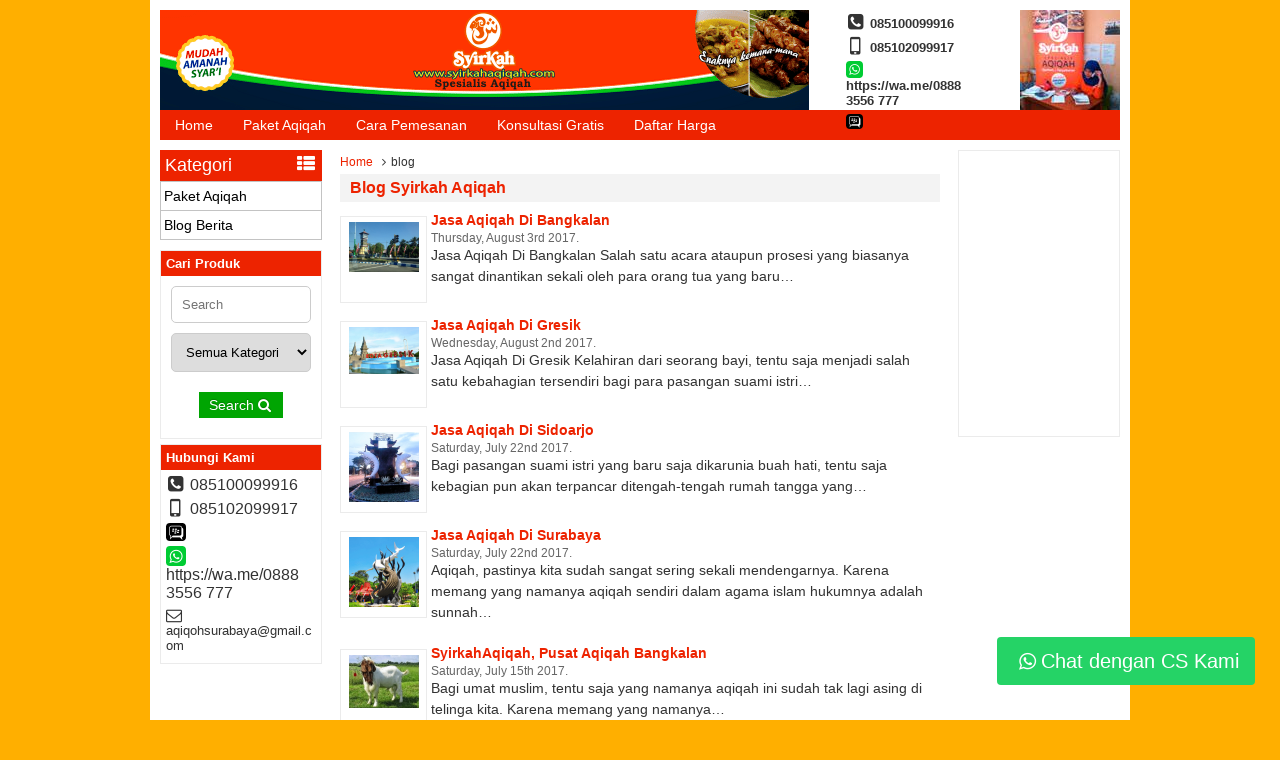

--- FILE ---
content_type: text/html; charset=UTF-8
request_url: https://syirkahaqiqah.com/blog/page/2/
body_size: 7518
content:
<!DOCTYPE html xmlns="http://www.w3.org/1999/xhtml" lang="en-US" xml:lang="en-US"><html lang="id"><!--[if IE]> <script src="https://html5shiv.googlecode.com/svn/trunk/html5.js" defer></script> <![endif]--> <script>document.addEventListener("DOMContentLoaded",

                function() {

                    var div, n,

                        v = document.getElementsByClassName("youtube-player");

                    for (n = 0; n < v.length; n++) {

                        div = document.createElement("div");

                        div.setAttribute("data-id", v[n].dataset.id);

                        div.innerHTML = videoThumb(v[n].dataset.id);

                        div.onclick = videoIframe;

                        v[n].appendChild(div);

                    }

                });

         

            function videoThumb(id) {

                var thumb = '<img src="https://i.ytimg.com/vi/ID/hqdefault.jpg">',

                    play = '<div class="play"></div>';

                return thumb.replace("ID", id) + play;

            }



            function videoIframe() {

                var iframe = document.createElement("iframe");

                var embed = "https://www.youtube.com/embed/ID?autoplay=1";

                iframe.setAttribute("src", embed.replace("ID", this.dataset.id));

                iframe.setAttribute("frameborder", "0");

                iframe.setAttribute("allowfullscreen", "1");

                this.parentNode.replaceChild(iframe, this);

            }</script> <head><link rel="stylesheet" href="https://syirkahaqiqah.com/wp-content/cache/min/1/6dd048f4e8e9be07085305196ea14ce6.css" data-minify="1" /><script src="" data-minify="1"></script> <meta charset="utf-8"><title>blog | Syirkah Aqiqah - Part 2</title><link rel="profile" href="https://gmpg.org/xfn/11" /><link rel="pingback" href="https://syirkahaqiqah.com/xmlrpc.php" /><meta name='robots' content='max-image-preview:large' />  <script>(function(i,s,o,g,r,a,m){i['GoogleAnalyticsObject']=r;i[r]=i[r]||function(){
		(i[r].q=i[r].q||[]).push(arguments)},i[r].l=1*new Date();a=s.createElement(o),
		m=s.getElementsByTagName(o)[0];a.async=1;a.src=g;m.parentNode.insertBefore(a,m)
		})(window,document,'script','//www.google-analytics.com/analytics.js','ga');

		ga('create', {"cookieDomain":"auto","trackingId":"UA-109276219-2"} );
		ga('send', 'pageview');</script> <link rel="Shortcut Icon" href="https://syirkahaqiqah.com/wp-content/uploads/2017/05/favicon-syirkah-aqiqah-surabaya-new.png" type="image/x-icon" /><link rel="prev" href="https://syirkahaqiqah.com/blog/" /><link rel="canonical" href="https://syirkahaqiqah.com/blog/page/2/" /><link rel='dns-prefetch' href='//s.w.org' /><link rel='dns-prefetch' href='//ajax.googleapis.com' /><link rel='dns-prefetch' href='//www.google.com' /><link rel='dns-prefetch' href='//ssl.google-analytics.com' /><link rel='dns-prefetch' href='//maps.googleapis.com' /><link rel='dns-prefetch' href='//maps.gstatic.com' /><link rel='dns-prefetch' href='//khms1.googleapis.com' /><link rel='dns-prefetch' href='//fonts.googleapis.com' /><style type="text/css">img.wp-smiley,img.emoji{display:inline!important;border:none!important;box-shadow:none!important;height:1em!important;width:1em!important;margin:0 0.07em!important;vertical-align:-0.1em!important;background:none!important;padding:0!important}</style><style id='warotator-style-inline-css' type='text/css'>.warotator .sticky-button{background:;color:#fff}.warotator.sticky .wabox .warotator-heading{background:#25d366;color:#fff}.warotator.sticky.design_6 .wabox .wrwrapper .subheading{color:;background:}</style><style id='global-styles-inline-css' type='text/css'>body{--wp--preset--color--black:#000;--wp--preset--color--cyan-bluish-gray:#abb8c3;--wp--preset--color--white:#fff;--wp--preset--color--pale-pink:#f78da7;--wp--preset--color--vivid-red:#cf2e2e;--wp--preset--color--luminous-vivid-orange:#ff6900;--wp--preset--color--luminous-vivid-amber:#fcb900;--wp--preset--color--light-green-cyan:#7bdcb5;--wp--preset--color--vivid-green-cyan:#00d084;--wp--preset--color--pale-cyan-blue:#8ed1fc;--wp--preset--color--vivid-cyan-blue:#0693e3;--wp--preset--color--vivid-purple:#9b51e0;--wp--preset--gradient--vivid-cyan-blue-to-vivid-purple:linear-gradient(135deg,rgba(6,147,227,1) 0%,rgb(155,81,224) 100%);--wp--preset--gradient--light-green-cyan-to-vivid-green-cyan:linear-gradient(135deg,rgb(122,220,180) 0%,rgb(0,208,130) 100%);--wp--preset--gradient--luminous-vivid-amber-to-luminous-vivid-orange:linear-gradient(135deg,rgba(252,185,0,1) 0%,rgba(255,105,0,1) 100%);--wp--preset--gradient--luminous-vivid-orange-to-vivid-red:linear-gradient(135deg,rgba(255,105,0,1) 0%,rgb(207,46,46) 100%);--wp--preset--gradient--very-light-gray-to-cyan-bluish-gray:linear-gradient(135deg,rgb(238,238,238) 0%,rgb(169,184,195) 100%);--wp--preset--gradient--cool-to-warm-spectrum:linear-gradient(135deg,rgb(74,234,220) 0%,rgb(151,120,209) 20%,rgb(207,42,186) 40%,rgb(238,44,130) 60%,rgb(251,105,98) 80%,rgb(254,248,76) 100%);--wp--preset--gradient--blush-light-purple:linear-gradient(135deg,rgb(255,206,236) 0%,rgb(152,150,240) 100%);--wp--preset--gradient--blush-bordeaux:linear-gradient(135deg,rgb(254,205,165) 0%,rgb(254,45,45) 50%,rgb(107,0,62) 100%);--wp--preset--gradient--luminous-dusk:linear-gradient(135deg,rgb(255,203,112) 0%,rgb(199,81,192) 50%,rgb(65,88,208) 100%);--wp--preset--gradient--pale-ocean:linear-gradient(135deg,rgb(255,245,203) 0%,rgb(182,227,212) 50%,rgb(51,167,181) 100%);--wp--preset--gradient--electric-grass:linear-gradient(135deg,rgb(202,248,128) 0%,rgb(113,206,126) 100%);--wp--preset--gradient--midnight:linear-gradient(135deg,rgb(2,3,129) 0%,rgb(40,116,252) 100%);--wp--preset--duotone--dark-grayscale:url('#wp-duotone-dark-grayscale');--wp--preset--duotone--grayscale:url('#wp-duotone-grayscale');--wp--preset--duotone--purple-yellow:url('#wp-duotone-purple-yellow');--wp--preset--duotone--blue-red:url('#wp-duotone-blue-red');--wp--preset--duotone--midnight:url('#wp-duotone-midnight');--wp--preset--duotone--magenta-yellow:url('#wp-duotone-magenta-yellow');--wp--preset--duotone--purple-green:url('#wp-duotone-purple-green');--wp--preset--duotone--blue-orange:url('#wp-duotone-blue-orange');--wp--preset--font-size--small:13px;--wp--preset--font-size--medium:20px;--wp--preset--font-size--large:36px;--wp--preset--font-size--x-large:42px}.has-black-color{color:var(--wp--preset--color--black)!important}.has-cyan-bluish-gray-color{color:var(--wp--preset--color--cyan-bluish-gray)!important}.has-white-color{color:var(--wp--preset--color--white)!important}.has-pale-pink-color{color:var(--wp--preset--color--pale-pink)!important}.has-vivid-red-color{color:var(--wp--preset--color--vivid-red)!important}.has-luminous-vivid-orange-color{color:var(--wp--preset--color--luminous-vivid-orange)!important}.has-luminous-vivid-amber-color{color:var(--wp--preset--color--luminous-vivid-amber)!important}.has-light-green-cyan-color{color:var(--wp--preset--color--light-green-cyan)!important}.has-vivid-green-cyan-color{color:var(--wp--preset--color--vivid-green-cyan)!important}.has-pale-cyan-blue-color{color:var(--wp--preset--color--pale-cyan-blue)!important}.has-vivid-cyan-blue-color{color:var(--wp--preset--color--vivid-cyan-blue)!important}.has-vivid-purple-color{color:var(--wp--preset--color--vivid-purple)!important}.has-black-background-color{background-color:var(--wp--preset--color--black)!important}.has-cyan-bluish-gray-background-color{background-color:var(--wp--preset--color--cyan-bluish-gray)!important}.has-white-background-color{background-color:var(--wp--preset--color--white)!important}.has-pale-pink-background-color{background-color:var(--wp--preset--color--pale-pink)!important}.has-vivid-red-background-color{background-color:var(--wp--preset--color--vivid-red)!important}.has-luminous-vivid-orange-background-color{background-color:var(--wp--preset--color--luminous-vivid-orange)!important}.has-luminous-vivid-amber-background-color{background-color:var(--wp--preset--color--luminous-vivid-amber)!important}.has-light-green-cyan-background-color{background-color:var(--wp--preset--color--light-green-cyan)!important}.has-vivid-green-cyan-background-color{background-color:var(--wp--preset--color--vivid-green-cyan)!important}.has-pale-cyan-blue-background-color{background-color:var(--wp--preset--color--pale-cyan-blue)!important}.has-vivid-cyan-blue-background-color{background-color:var(--wp--preset--color--vivid-cyan-blue)!important}.has-vivid-purple-background-color{background-color:var(--wp--preset--color--vivid-purple)!important}.has-black-border-color{border-color:var(--wp--preset--color--black)!important}.has-cyan-bluish-gray-border-color{border-color:var(--wp--preset--color--cyan-bluish-gray)!important}.has-white-border-color{border-color:var(--wp--preset--color--white)!important}.has-pale-pink-border-color{border-color:var(--wp--preset--color--pale-pink)!important}.has-vivid-red-border-color{border-color:var(--wp--preset--color--vivid-red)!important}.has-luminous-vivid-orange-border-color{border-color:var(--wp--preset--color--luminous-vivid-orange)!important}.has-luminous-vivid-amber-border-color{border-color:var(--wp--preset--color--luminous-vivid-amber)!important}.has-light-green-cyan-border-color{border-color:var(--wp--preset--color--light-green-cyan)!important}.has-vivid-green-cyan-border-color{border-color:var(--wp--preset--color--vivid-green-cyan)!important}.has-pale-cyan-blue-border-color{border-color:var(--wp--preset--color--pale-cyan-blue)!important}.has-vivid-cyan-blue-border-color{border-color:var(--wp--preset--color--vivid-cyan-blue)!important}.has-vivid-purple-border-color{border-color:var(--wp--preset--color--vivid-purple)!important}.has-vivid-cyan-blue-to-vivid-purple-gradient-background{background:var(--wp--preset--gradient--vivid-cyan-blue-to-vivid-purple)!important}.has-light-green-cyan-to-vivid-green-cyan-gradient-background{background:var(--wp--preset--gradient--light-green-cyan-to-vivid-green-cyan)!important}.has-luminous-vivid-amber-to-luminous-vivid-orange-gradient-background{background:var(--wp--preset--gradient--luminous-vivid-amber-to-luminous-vivid-orange)!important}.has-luminous-vivid-orange-to-vivid-red-gradient-background{background:var(--wp--preset--gradient--luminous-vivid-orange-to-vivid-red)!important}.has-very-light-gray-to-cyan-bluish-gray-gradient-background{background:var(--wp--preset--gradient--very-light-gray-to-cyan-bluish-gray)!important}.has-cool-to-warm-spectrum-gradient-background{background:var(--wp--preset--gradient--cool-to-warm-spectrum)!important}.has-blush-light-purple-gradient-background{background:var(--wp--preset--gradient--blush-light-purple)!important}.has-blush-bordeaux-gradient-background{background:var(--wp--preset--gradient--blush-bordeaux)!important}.has-luminous-dusk-gradient-background{background:var(--wp--preset--gradient--luminous-dusk)!important}.has-pale-ocean-gradient-background{background:var(--wp--preset--gradient--pale-ocean)!important}.has-electric-grass-gradient-background{background:var(--wp--preset--gradient--electric-grass)!important}.has-midnight-gradient-background{background:var(--wp--preset--gradient--midnight)!important}.has-small-font-size{font-size:var(--wp--preset--font-size--small)!important}.has-medium-font-size{font-size:var(--wp--preset--font-size--medium)!important}.has-large-font-size{font-size:var(--wp--preset--font-size--large)!important}.has-x-large-font-size{font-size:var(--wp--preset--font-size--x-large)!important}</style><style id='rocket-lazyload-inline-css' type='text/css'>.rll-youtube-player{position:relative;padding-bottom:56.23%;height:0;overflow:hidden;max-width:100%;background:#000;margin:5px}.rll-youtube-player iframe{position:absolute;top:0;left:0;width:100%;height:100%;z-index:100;background:0 0}.rll-youtube-player img{bottom:0;display:block;left:0;margin:auto;max-width:100%;width:100%;position:absolute;right:0;top:0;border:none;height:auto;cursor:pointer;-webkit-transition:.4s all;-moz-transition:.4s all;transition:.4s all}.rll-youtube-player img:hover{-webkit-filter:brightness(75%)}.rll-youtube-player .play{height:72px;width:72px;left:50%;top:50%;margin-left:-36px;margin-top:-36px;position:absolute;background:url(https://syirkahaqiqah.com/wp-content/plugins/wp-rocket/inc/front/img/play.png) no-repeat;cursor:pointer}</style><link rel="https://api.w.org/" href="https://syirkahaqiqah.com/wp-json/" /><link rel="EditURI" type="application/rsd+xml" title="RSD" href="https://syirkahaqiqah.com/xmlrpc.php?rsd" /><link rel="wlwmanifest" type="application/wlwmanifest+xml" href="https://syirkahaqiqah.com/wp-includes/wlwmanifest.xml" /> <script>(function(w,d,s,l,i){w[l]=w[l]||[];w[l].push({'gtm.start':
new Date().getTime(),event:'gtm.js'});var f=d.getElementsByTagName(s)[0],
j=d.createElement(s),dl=l!='dataLayer'?'&l='+l:'';j.async=true;j.src=
'https://www.googletagmanager.com/gtm.js?id='+i+dl;f.parentNode.insertBefore(j,f);
})(window,document,'script','dataLayer','GTM-WP47WC7');</script> 
<style type="text/css">body{margin:0 auto;padding:0;background-color:#ffaf00}a{color:#ed2300}h1{color:#ed2300}h2{color:#ed2300}h3{color:#ed2300}h4{color:#ed2300}.vtr-menu-icon{background-color:#ed2300}.vtr-menu{background-color:#ed2300}.vtr-menu ul{background-color:#ed2300}.wp-pagenavi a:hover{color:#FFF;background-color:#ed2300}.current{color:#FFF;background-color:#ed2300}.sidebar-menu-icon{background-color:#ed2300}.sidebar h4{background-color:#ed2300}.sidebar .box ul li a:hover{color:#ed2300}.wptoko-harga{color:#002aff}.wptoko-title a:hover{text-decoration:none;color:#ed2300}.btn{background-color:#00a502}.btn:disabled{background:#666}.btn-kiri{background-color:#ed2300}.btn-kanan{background-color:#00a502}.button-widget-link{color:#ed2300}.telp-number{color:#ed2300}.tombol-sms{background-color:#ed2300}.tombol-email{background-color:#ed2300}.vtr-title{color:#ed2300}#status li.active{background-color:#ed2300;color:#fff}.top-header{background-color:#ed2300}.footer{background-color:#ed2300}</style> <script type="text/javascript">var templateDirectory = "https://syirkahaqiqah.com/wp-content/themes/wptoko";
        var popup_act = "0";</script> <meta name="viewport" content="width=device-width, initial-scale=1.0"></head><body data-rsssl=1><div id="wrap"><header class="header"><div class="header-left"><a href="https://syirkahaqiqah.com" title="Syirkah Aqiqah"> <img src="https://syirkahaqiqah.com/wp-content/uploads/2017/05/Logo-Syirkah-Aqiqah.png" alt="Syirkah Aqiqah" ></a></div><div class="header-right"><div class="kontak-box"><div class="contact"><i class="icon-phone-squared"></i> 085100099916</div><div class="contact-sms"><i class="icon-mobile"></i> 085102099917</div><div class="contact-whatsapp"> <i class="icon-whatsapp"></i> https://wa.me/0888 3556 777</div><div class="contact-bbm"><i class="icon-bbm"></i></div></div><div class="header-right-2"> <img src="https://syirkahaqiqah.com/wp-content/uploads/2018/03/Foto-Profil-CS-Syirkah-Aqiqah.jpeg" height="100"  width="100" alt="Syirkah Aqiqah"></div></div></header><div class="vtr-menu-wrap"><div class="vtr-menu-icon">Menu<i class="icon-th-list pull-right"></i></div><div class="menu-menu-1-container"><ul id="menu-menu-1" class="vtr-menu vtr-web-menu"><li id="menu-item-260" class="menu-item menu-item-type-custom menu-item-object-custom menu-item-home menu-item-260"><a href="https://syirkahaqiqah.com/">Home</a></li><li id="menu-item-256" class="menu-item menu-item-type-taxonomy menu-item-object-category menu-item-256"><a href="https://syirkahaqiqah.com/category/paket-aqiqah/">Paket Aqiqah</a></li><li id="menu-item-71" class="menu-item menu-item-type-post_type menu-item-object-page menu-item-71"><a href="https://syirkahaqiqah.com/cara-pemesanan-aqiqah/">Cara Pemesanan</a></li><li id="menu-item-74" class="menu-item menu-item-type-post_type menu-item-object-page menu-item-74"><a href="https://syirkahaqiqah.com/hubungi-kami/">Konsultasi Gratis</a></li><li id="menu-item-75" class="menu-item menu-item-type-post_type menu-item-object-page menu-item-75"><a title="Daftar Harga Aqiqah Sidoarjo" href="https://syirkahaqiqah.com/tentang-kami/">Daftar Harga</a></li></ul></div></div><div class="container"><div class="content"><div class="contents-right"><div class="breadcrumbs"><div xmlns:v="http://rdf.data-vocabulary.org/#"><span typeof="v:Breadcrumb"><a rel="v:url" property="v:title" href="https://syirkahaqiqah.com/">Home</a></span><i class="icon-angle-right"></i>blog</div></div><div class="vtr-title"><h1>Blog Syirkah Aqiqah</h1></div><div class="post"><div class="list-blog-thumb"> <a href="https://syirkahaqiqah.com/blog/jasa-aqiqah-di-bangkalan/" title="Jasa Aqiqah Di Bangkalan"> <img src="https://syirkahaqiqah.com/wp-content/uploads/2017/08/Aqiqah-Bangkalan-Murah-300x215-70x50.png" alt="Jasa Aqiqah Di Bangkalan" width="70" height="50" /> </a></div><h2><a href="https://syirkahaqiqah.com/blog/jasa-aqiqah-di-bangkalan/" title="Jasa Aqiqah Di Bangkalan">Jasa Aqiqah Di Bangkalan</a></h2><div class="tags">Thursday, August 3rd 2017.</div><p>Jasa Aqiqah Di Bangkalan Salah satu acara ataupun prosesi yang biasanya sangat dinantikan sekali oleh para orang tua yang baru&hellip;</p></div><div class="post"><div class="list-blog-thumb"> <a href="https://syirkahaqiqah.com/blog/jasa-aqiqah-di-gresik/" title="Jasa Aqiqah Di Gresik"> <img src="https://syirkahaqiqah.com/wp-content/uploads/2017/08/Aqiqah-Kota-Gresik-300x200-70x47.png" alt="Jasa Aqiqah Di Gresik" width="70" height="47" /> </a></div><h2><a href="https://syirkahaqiqah.com/blog/jasa-aqiqah-di-gresik/" title="Jasa Aqiqah Di Gresik">Jasa Aqiqah Di Gresik</a></h2><div class="tags">Wednesday, August 2nd 2017.</div><p>Jasa Aqiqah Di Gresik Kelahiran dari seorang bayi, tentu saja menjadi salah satu kebahagian tersendiri bagi para pasangan suami istri&hellip;</p></div><div class="post"><div class="list-blog-thumb"> <a href="https://syirkahaqiqah.com/blog/jasa-aqiqah-di-sidoarjo/" title="Jasa Aqiqah Di Sidoarjo"> <img src="https://syirkahaqiqah.com/wp-content/uploads/2017/07/Jasa-Aqiqah-Di-Sidoarjo-70x70.png" alt="Jasa Aqiqah Di Sidoarjo" width="70" height="70" /> </a></div><h2><a href="https://syirkahaqiqah.com/blog/jasa-aqiqah-di-sidoarjo/" title="Jasa Aqiqah Di Sidoarjo">Jasa Aqiqah Di Sidoarjo</a></h2><div class="tags">Saturday, July 22nd 2017.</div><p>Bagi pasangan suami istri yang baru saja dikarunia buah hati, tentu saja kebagian pun akan terpancar ditengah-tengah rumah tangga yang&hellip;</p></div><div class="post"><div class="list-blog-thumb"> <a href="https://syirkahaqiqah.com/blog/jasa-aqiqah-di-surabaya/" title="Jasa Aqiqah Di Surabaya"> <img src="https://syirkahaqiqah.com/wp-content/uploads/2017/07/jasa-aqiqah-di-Surabaya-300x300-70x70.png" alt="Jasa Aqiqah Di Surabaya" width="70" height="70" /> </a></div><h2><a href="https://syirkahaqiqah.com/blog/jasa-aqiqah-di-surabaya/" title="Jasa Aqiqah Di Surabaya">Jasa Aqiqah Di Surabaya</a></h2><div class="tags">Saturday, July 22nd 2017.</div><p>Aqiqah, pastinya kita sudah sangat sering sekali mendengarnya. Karena memang yang namanya aqiqah sendiri dalam agama islam hukumnya adalah sunnah&hellip;</p></div><div class="post"><div class="list-blog-thumb"> <a href="https://syirkahaqiqah.com/blog/syirkahaqiqah-pusat-aqiqah-bangkalan/" title="SyirkahAqiqah, Pusat Aqiqah Bangkalan"> <img src="https://syirkahaqiqah.com/wp-content/uploads/2017/07/Aqiqah-Bangkalan-70x53.png" alt="SyirkahAqiqah, Pusat Aqiqah Bangkalan" width="70" height="53" /> </a></div><h2><a href="https://syirkahaqiqah.com/blog/syirkahaqiqah-pusat-aqiqah-bangkalan/" title="SyirkahAqiqah, Pusat Aqiqah Bangkalan">SyirkahAqiqah, Pusat Aqiqah Bangkalan</a></h2><div class="tags">Saturday, July 15th 2017.</div><p>Bagi umat muslim, tentu saja yang namanya aqiqah ini sudah tak lagi asing di telinga kita. Karena memang yang namanya&hellip;</p></div><div class="post"><div class="list-blog-thumb"> <a href="https://syirkahaqiqah.com/blog/syirkahaqiqah-pusat-aqiqah-gresik/" title="SyirkahAqiqah, Pusat Aqiqah Gresik"> <img src="https://syirkahaqiqah.com/wp-content/uploads/2017/07/Aqiqah-Gresik-300x208-70x49.png" alt="SyirkahAqiqah, Pusat Aqiqah Gresik" width="70" height="49" /> </a></div><h2><a href="https://syirkahaqiqah.com/blog/syirkahaqiqah-pusat-aqiqah-gresik/" title="SyirkahAqiqah, Pusat Aqiqah Gresik">SyirkahAqiqah, Pusat Aqiqah Gresik</a></h2><div class="tags">Saturday, July 15th 2017.</div><p>Salah satu kebahagian bagi pasangan suami istri yang telah menikah adalah dengan dikaruniai seorang anak. Karena dengan adanya tangisan anak&hellip;</p></div><div class="post"><div class="list-blog-thumb"> <a href="https://syirkahaqiqah.com/blog/syirkahaqiqah-pusat-aqiqah-sidoarjo/" title="SyirkahAqiqah, Pusat Aqiqah Sidoarjo"> <img src="https://syirkahaqiqah.com/wp-content/uploads/2017/07/Aqiqah-Sidoarjo-300x224-70x52.png" alt="SyirkahAqiqah, Pusat Aqiqah Sidoarjo" width="70" height="52" /> </a></div><h2><a href="https://syirkahaqiqah.com/blog/syirkahaqiqah-pusat-aqiqah-sidoarjo/" title="SyirkahAqiqah, Pusat Aqiqah Sidoarjo">SyirkahAqiqah, Pusat Aqiqah Sidoarjo</a></h2><div class="tags">Saturday, July 15th 2017.</div><p>Aqiqah merupakan salah satu syariat islam yang harus dijalani oleh para orang tua yang baru saja di karunia buah hati,&hellip;</p></div><div class="post"><div class="list-blog-thumb"> <a href="https://syirkahaqiqah.com/blog/pengertian-dan-tata-cara-aqiqah/" title="Pengertian dan Tata Cara Aqiqah"> <img src="https://syirkahaqiqah.com/wp-content/uploads/2014/05/aqiqah-ilustrasi-e1493702016274-70x45.png" alt="Pengertian dan Tata Cara Aqiqah" width="70" height="45" /> </a></div><h2><a href="https://syirkahaqiqah.com/blog/pengertian-dan-tata-cara-aqiqah/" title="Pengertian dan Tata Cara Aqiqah">Pengertian dan Tata Cara Aqiqah</a></h2><div class="tags">Sunday, May 14th 2017.</div><p>Aqiqah itu berarti memutus dan melubangi, dan ada juga yang mengatakan bahwa akikah adalah nama bagi hewan yang disembelih, dinamakan&hellip;</p></div><div class="post"><div class="list-blog-thumb"> <a href="https://syirkahaqiqah.com/blog/memilih-kambing-aqiqah/" title="Memilih Kambing Aqiqah"> <img src="https://syirkahaqiqah.com/wp-content/uploads/2014/10/pemilihan-kambing-e1493701917887-70x44.jpg" alt="Memilih Kambing Aqiqah" width="70" height="44" /> </a></div><h2><a href="https://syirkahaqiqah.com/blog/memilih-kambing-aqiqah/" title="Memilih Kambing Aqiqah">Memilih Kambing Aqiqah</a></h2><div class="tags">Sunday, May 14th 2017.</div><p>Memilih kambing aqiqah perlu memiliki pengetahuan informasi khusus mengenai dunia hewan dengan baik. Itulah sebabnya mengapa saat berencana memilih hewan&hellip;</p></div><div class="wp-pagenavi"><span class="pages">Page 2 of 2:</span><a href="https://syirkahaqiqah.com/blog/" ><i class="icon-left-open"></i></a> <a href="https://syirkahaqiqah.com/blog/">1</a> <strong class='current'>2</strong></div></div><div class="contents-left"><div class="sidebar"><div class="sapi"></div><div class="sidebar-menu"><div class="sidebar-menu-icon">Kategori <i class="icon-th-list pull-right"></i></div><div class="sidebar-mobile-menu"><div class="menu-sidebar-container"><ul id="menu-sidebar" class="vtr-sidebar-menu"><li id="menu-item-258" class="menu-item menu-item-type-taxonomy menu-item-object-category menu-item-258"><a href="https://syirkahaqiqah.com/category/paket-aqiqah/">Paket Aqiqah</a></li><li id="menu-item-259" class="menu-item menu-item-type-post_type_archive menu-item-object-blog current-menu-item menu-item-259"><a href="https://syirkahaqiqah.com/blog/" aria-current="page">Blog Berita</a></li></ul></div></div></div><div class="box"><h4>Cari Produk</h4><form method="get" id="search-widget"  action="https://syirkahaqiqah.com"> <input required type="text" name="s" placeholder="Search"/> <select  name='cat' id='cat' class='select' ><option value='0' selected='selected'>Semua Kategori</option><option class="level-0" value="1">Paket Aqiqah</option><option class="level-0" value="2">Blog Berita</option> </select> <button type="submit" id="submit" class="btn senter">Search <i class="icon-search "></i></button></form></div><div class="box"><h4>Hubungi Kami</h4><div class="kontak"> <i class="icon-phone-squared"></i> 085100099916<br/><i class="icon-mobile"></i> 085102099917<br/><i class="icon-bbm"></i> <br/><i class="icon-whatsapp"></i> https://wa.me/0888 3556 777<br/><i class="icon-mail"></i> <small><a href="/cdn-cgi/l/email-protection" class="__cf_email__" data-cfemail="f392829a829c9b8086819291928a92b3949e929a9fdd909c9e">[email&#160;protected]</a><br/></small></div></div></div></div></div><div class="sidebar"><div class="box"><div class="fanpage"> <iframe src="//www.facebook.com/plugins/likebox.php?href=https://www.facebook.com/spesialis.aqiqah.surabaya/&amp;width=183&amp;height=315&amp;colorscheme=light&amp;show_faces=true&amp;border_color=%23FFF&amp;stream=false&amp;header=false"  style="border:0; background-color:#FFF; overflow:hidden; width:100%; height:285px;"  data-rocket-lazyload="fitvidscompatible" data-lazy-src="//www.facebook.com/plugins/likebox.php?href=https://www.facebook.com/spesialis.aqiqah.surabaya/&amp;width=183&amp;height=315&amp;colorscheme=light&amp;show_faces=true&amp;border_color=%23FFF&amp;stream=false&amp;header=false"></iframe><noscript><iframe src="//www.facebook.com/plugins/likebox.php?href=https://www.facebook.com/spesialis.aqiqah.surabaya/&amp;width=183&amp;height=315&amp;colorscheme=light&amp;show_faces=true&amp;border_color=%23FFF&amp;stream=false&amp;header=false"  style="border:0; background-color:#FFF; overflow:hidden; width:100%; height:285px;" ></iframe></noscript></div><div style="clear: both"></div></div></div></div><div class="footer"> <br/> Copyright &#169; 2014 <a title="Syirkah Aqiqah" href="https://syirkahaqiqah.com">Syirkah Aqiqah</a><br/><noscript><iframe src="https://www.googletagmanager.com/ns.html?id=GTM-WP47WC7"
height="0" width="0" style="display:none;visibility:hidden"></iframe></noscript><div id="warotator" data-id="0" class="warotator sticky design_5 warotator_kanan "  data-price="0" data-title="" data-categories="" data-track="Lead" data-currency="USD"><div class="inner"><div class="wabox" id="wabox"><div class="warotator-heading">Hallo, Ada yang bisa Kami bantu?</div><div class="wr-bg-white wrwrapper"><ul class="warotator-list listdesign56"><li class="warotator-item"><a class="wabtn" href="https://syirkahaqiqah.com/wa/0" data-nomor="WhatsApp-628883556777" target="_blank"><img src="https://syirkahaqiqah.com/wp-content/uploads/2017/12/Imam-Winarko.jpg" width="40"/><div class="ket"><strong>CS </strong> <span>(Online)</span> <span>customer service </span></div></a></li></ul></div></div><a href="#" id="openwarotator" class="sticky-button model_5"><i class="warotator-icon-whatsapp"></i><span>Chat dengan CS Kami</span></a></div></div><div class="keatas"> <a href="#"><i class="icon-up-circled"></i></a></div> <script data-cfasync="false" src="/cdn-cgi/scripts/5c5dd728/cloudflare-static/email-decode.min.js"></script><script>(function(w, d){
	var b = d.getElementsByTagName("body")[0];
	var s = d.createElement("script"); s.async = true;
	var v = !("IntersectionObserver" in w) ? "8.5.2" : "10.3.5";
	s.src = "https://syirkahaqiqah.com/wp-content/plugins/wp-rocket/inc/front/js/lazyload-" + v + ".min.js";
	w.lazyLoadOptions = {
		elements_selector: "img, iframe",
		data_src: "lazy-src",
		data_srcset: "lazy-srcset",
		skip_invisible: false,
		class_loading: "lazyloading",
		class_loaded: "lazyloaded",
		threshold: 300,
		callback_load: function(element) {
			if ( element.tagName === "IFRAME" && element.dataset.rocketLazyload == "fitvidscompatible" ) {
				if (element.classList.contains("lazyloaded") ) {
					if (typeof window.jQuery != "undefined") {
						if (jQuery.fn.fitVids) {
							jQuery(element).parent().fitVids();
						}
					}
				}
			}
		}
	}; // Your options here. See "recipes" for more information about async.
	b.appendChild(s);
}(window, document));

// Listen to the Initialized event
window.addEventListener('LazyLoad::Initialized', function (e) {
    // Get the instance and puts it in the lazyLoadInstance variable
	var lazyLoadInstance = e.detail.instance;

	var observer = new MutationObserver(function(mutations) {
		mutations.forEach(function(mutation) {
			lazyLoadInstance.update();
		} );
	} );
	
	var b      = document.getElementsByTagName("body")[0];
	var config = { childList: true, subtree: true };
	
	observer.observe(b, config);
}, false);</script> <script>function lazyLoadThumb(e){var t='<img src="https://i.ytimg.com/vi/ID/hqdefault.jpg">',a='<div class="play"></div>';return t.replace("ID",e)+a}function lazyLoadYoutubeIframe(){var e=document.createElement("iframe"),t="https://www.youtube.com/embed/ID?autoplay=1";e.setAttribute("src",t.replace("ID",this.dataset.id)),e.setAttribute("frameborder","0"),e.setAttribute("allowfullscreen","1"),this.parentNode.replaceChild(e,this)}document.addEventListener("DOMContentLoaded",function(){var e,t,a=document.getElementsByClassName("rll-youtube-player");for(t=0;t<a.length;t++)e=document.createElement("div"),e.setAttribute("data-id",a[t].dataset.id),e.innerHTML=lazyLoadThumb(a[t].dataset.id),e.onclick=lazyLoadYoutubeIframe,a[t].appendChild(e)});</script></div></div> <script src="https://syirkahaqiqah.com/wp-content/cache/min/1/96d750c50a2bc037257b7848ee1f0888.js" data-minify="1" defer></script><script defer src="https://static.cloudflareinsights.com/beacon.min.js/vcd15cbe7772f49c399c6a5babf22c1241717689176015" integrity="sha512-ZpsOmlRQV6y907TI0dKBHq9Md29nnaEIPlkf84rnaERnq6zvWvPUqr2ft8M1aS28oN72PdrCzSjY4U6VaAw1EQ==" data-cf-beacon='{"version":"2024.11.0","token":"52d1f64e51514e469bf05ae6f1a2677d","r":1,"server_timing":{"name":{"cfCacheStatus":true,"cfEdge":true,"cfExtPri":true,"cfL4":true,"cfOrigin":true,"cfSpeedBrain":true},"location_startswith":null}}' crossorigin="anonymous"></script>
</body></html>
<!-- This website is like a Rocket, isn't it? Performance optimized by WP Rocket. Learn more: https://wp-rocket.me -->

--- FILE ---
content_type: text/css; charset=UTF-8
request_url: https://syirkahaqiqah.com/wp-content/cache/min/1/6dd048f4e8e9be07085305196ea14ce6.css
body_size: 13854
content:
@font-face{font-family:'fontello';src:url(/wp-content/plugins/warotator/assets/font/fontello.eot?1552188);src:url("/wp-content/plugins/warotator/assets/font/fontello.eot?1552188#iefix") format("embedded-opentype"),url(/wp-content/plugins/warotator/assets/font/fontello.woff2?1552188) format("woff2"),url(/wp-content/plugins/warotator/assets/font/fontello.woff?1552188) format("woff"),url(/wp-content/plugins/warotator/assets/font/fontello.ttf?1552188) format("truetype"),url("/wp-content/plugins/warotator/assets/font/fontello.svg?1552188#fontello") format("svg");font-weight:400;font-style:normal}.wr-bg-white,.warotator.sticky .wabox{background:#fff}.wr-color-white,.warotator.sticky .wabox .warotator-heading{color:#fff}.wabdr,.warotator.sticky .wabox,.warotator.sticky .wabox .warotator-heading{border-radius:10px 10px 0 0}.warotator{margin:15px 0;margin-right:15px}.warotator:before,.warotator:after{content:"";clear:both;display:block}.warotator .sticky-button,.warotator .warotator-btn{display:inline-block;font-weight:400;text-align:center;white-space:nowrap;vertical-align:middle;-webkit-user-select:none;-moz-user-select:none;-ms-user-select:none;user-select:none;border:1px solid transparent;padding:8px 15px;font-size:20px;line-height:1.5;border-radius:.25rem;transition:background-color .15s ease-in-out,border-color .15s ease-in-out,box-shadow .15s ease-in-out;color:#fff;background:#25d366;margin-bottom:10px;margin-top:10px}.warotator .warotator-btn.wa{background:#25d366}.warotator .warotator-btn.wa:hover{background:#128c7e;color:#fff}.warotator .warotator-btn.button_1{position:relative;overflow:hidden;padding-left:60px}.warotator .warotator-btn.button_1 [class^="warotator-icon-"]{position:absolute;left:0;top:0;padding:8px 10px 12px;background:#128c7e;font-size:20px;line-height:1;border-radius:.25rem 0 0 .25rem}.warotator .warotator-btn:hover{text-decoration:none}.warotator [class^="warotator-icon-"]:before,.warotator [class*="warotator-icon-"]:before,.warotator .warotatoricon{font-family:"fontello";font-style:normal;font-weight:400;speak:none;display:inline-block;text-decoration:inherit;width:1em;margin-right:.2em;text-align:center;font-variant:normal;text-transform:none;line-height:1em;margin-left:.2em;-webkit-font-smoothing:antialiased;-moz-osx-font-smoothing:grayscale}.warotator .warotator-icon-chat:before{content:'\e800'}.warotator .warotator-icon-cancel:before{content:'\e802'}.warotator .warotator-icon-comment-empty:before{content:'\f0e5'}.warotator .warotator-icon-paper-plane:before{content:'\f1d8'}.warotator .warotator-icon-paper-plane-empty:before{content:'\f1d9'}.warotator .warotator-icon-whatsapp:before{content:'\f232'}.warotator .warotator-icon-commenting:before{content:'\f27a'}.warotator .warotator-icon-commenting-o:before{content:'\f27b'}.warotator .warotator-icon-comment:before{content:'\f4ac'}.warotator.sticky{position:fixed;bottom:10px;left:auto;z-index:999999;overflow-x:hidden;overflow-y:auto}.warotator.sticky .inner{position:relative;width:100%;max-height:100%}.warotator.sticky.warotator_kanan,.warotator.sticky.warotator_kanan .wabox{right:10px;left:auto}.warotator.sticky.warotator_kiri,.warotator.sticky.warotator_kiri .wabox{right:auto;left:10px}.warotator.sticky .wabox{position:fixed;bottom:100px;left:auto;max-width:300px;width:100%;box-shadow:3px 3px 3px rgba(0,0,0,.04);display:none}.warotator.sticky .wabox.tampilkan{display:block;-webkit-transform:translateY(0) translateX(0);transform:translateY(0) translateX(0);-webkit-transition:all 0.5s ease-out;-moz-transition:all 0.5s ease-out;-o-transition:all 0.5s ease-out;transition:all 0.5s ease-out}.warotator.sticky .wabox .warotator-heading,.warotator.sticky .wabox .wrwrapper,.warotator.sticky .wabox .subheading{padding:7px 15px}.warotator.sticky .wabox .warotator-heading{background:#25d366;position:relative;font-weight:700}.warotator.sticky .wabox .warotator-heading .keluar{position:absolute;display:block;top:0;right:0;cursor:pointer;color:#fff;border-radius:100%;font-weight:700;line-height:0;padding:4px 6px}.warotator.sticky .wabox .warotator-heading .keluar:before{content:"__"}.warotator.sticky .wabox .wrwrapper{padding:15px 0;position:relative;border:1px solid #ddd;border-top:0;position:relative}.warotator.sticky .wabox .wrwrapper::-webkit-scrollbar{width:12px}.warotator.sticky .wabox .wrwrapper::-webkit-scrollbar-track{-webkit-box-shadow:inset 0 0 6px rgba(0,0,0,.3);border-radius:10px}.warotator.sticky .wabox .wrwrapper::-webkit-scrollbar-thumb{border-radius:10px;-webkit-box-shadow:inset 0 0 6px rgba(0,0,0,.5)}.warotator.sticky .wabox .wrwrapper:after,.warotator.sticky .wabox .wrwrapper:before{border-left:20px solid transparent;border-right:20px solid transparent;border-top:20px solid red;content:" ";height:0;width:0;top:100%;position:absolute;pointer-events:none;border-width:18px}.warotator.sticky .wabox .wrwrapper:before{border-top-color:#ddd}.warotator.sticky .wabox .wrwrapper:after{border-top-color:#fff}.warotator.sticky.warotator_kiri .wabox .wrwrapper:before,.warotator.sticky.warotator_kiri .wabox .wrwrapper:after{right:auto;left:10%}.warotator.sticky.warotator_kanan .wabox .wrwrapper:before,.warotator.sticky.warotator_kanan .wabox .wrwrapper:after{right:10%;left:auto}.warotator.sticky.design_6 .wabox .wrwrapper{padding-bottom:80px;padding-top:0;background:#eee}.warotator.sticky.design_6 .wabox .wrwrapper .subheading{margin-bottom:0;margin-top:0}.warotator.sticky.design_6 .wabox form{margin-bottom:0!important}.warotator .sticky-button.aktif span{display:none}.warotator .sticky-button.aktif .warotator-icon-whatsapp:before{content:"\e802"}.warotator .warotator-list{list-style:none;margin:0;padding:0}.warotator .warotator-list>li.warotator-item{text-align:left;display:block}.warotator .warotator-list>li.warotator-item a{padding:7px 15px}.warotator .warotator-list>li.warotator-item>label,.warotator .warotator-list>li.warotator-item a{cursor:pointer;display:block;line-height:20px;color:#000!important}.warotator .warotator-list>li.warotator-item>label:hover,.warotator .warotator-list>li.warotator-item a:hover{background:#f5f5fe}.warotator .warotator-list>li.warotator-item>label:hover,.warotator .warotator-list>li.warotator-item>label:active,.warotator .warotator-list>li.warotator-item>label:focus,.warotator .warotator-list>li.warotator-item a:hover,.warotator .warotator-list>li.warotator-item a:active,.warotator .warotator-list>li.warotator-item a:focus{outline:none}.warotator .warotator-list>li.warotator-item>label img,.warotator .warotator-list>li.warotator-item>label .ket,.warotator .warotator-list>li.warotator-item a img,.warotator .warotator-list>li.warotator-item a .ket{float:left}.warotator .warotator-list>li.warotator-item>label img,.warotator .warotator-list>li.warotator-item a img{margin-right:10px;max-width:60px}.warotator .warotator-list>li.warotator-item>label strong,.warotator .warotator-list>li.warotator-item>label span,.warotator .warotator-list>li.warotator-item a strong,.warotator .warotator-list>li.warotator-item a span{display:inline-block;line-height:1}.warotator .warotator-list>li.warotator-item>label span,.warotator .warotator-list>li.warotator-item a span{font-size:12px}.warotator .warotator-list>li.warotator-item>label span:last-child,.warotator .warotator-list>li.warotator-item a span:last-child{display:block;color:#999}.warotator .warotator-list>li.warotator-item>label strong,.warotator .warotator-list>li.warotator-item a strong{font-size:16px}.warotator-list>li.warotator-item input[type=radio]{display:none}.warotator-list>li.warotator-item input[type=radio]:checked+.warotator-list-body{background:#1F8CEB;color:#fff}.warotator-list>li.warotator-item input[type=radio]:checked+.warotator-list-body span{color:#fff}.warotator-form-message{display:-ms-flexbox;display:flex;-ms-flex-wrap:wrap;flex-wrap:wrap;position:absolute;bottom:0;left:0;min-height:50px;max-height:200px;width:100%}.warotator-form-message .kirim{float:right;display:block;border:0;width:30px;height:30px;padding:10px 0;background-color:#1F8CEB;border-radius:50%;color:#fff;border-color:#fff;cursor:pointer;text-decoration:none;text-shadow:none;outline:0;-webkit-appearance:none;-webkit-font-smoothing:antialiased;position:absolute;top:10px;right:10px;-ms-transform:rotate(45deg);-moz-transform:rotate(45deg);-o-transform:rotate(45deg);-webkit-transform:rotate(45deg);transform:rotate(45deg)}.warotator-form-message .kirim:before{background-size:30px 30px;background-repeat:no-repeat;content:"\f1d8";position:absolute;top:50%;left:50%;transform:translate(-50%,-50%)}.warotator-form-message textarea.isipesan{outline:0;border:0;border-bottom:1px solid #ddd;position:absolute;bottom:0;left:0;color:#565867;background-color:#fff;resize:vertical;-webkit-box-sizing:border-box;-moz-box-sizing:border-box;box-sizing:border-box;padding:15px 100px 15px 15px!important;width:100%;height:50px;max-height:200px;font-family:"intercom-font","Helvetica Neue",Helvetica,Arial,sans-serif;font-size:15px;font-weight:400;line-height:20px;white-space:pre-wrap;word-wrap:break-word;-webkit-transition:background-color .2s ease,-webkit-box-shadow .2s ease;transition:background-color .2s ease,-webkit-box-shadow .2s ease;transition:background-color .2s ease,box-shadow .2s ease;transition:background-color .2s ease,box-shadow .2s ease,-webkit-box-shadow .2s ease;box-shadow:inset 0 1px 1px rgba(0,0,0,.125)}.warotator-list-body{padding:7px 15px}.wclear:before,.warotator .warotator-list:before,.warotator .warotator-list>li.warotator-item:before,.warotator .warotator-list>li.warotator-item>label:before,.warotator .warotator-list>li.warotator-item a:before,.warotator-form-message:before,.warotator-list-body:before,.wclear:after,.warotator .warotator-list:after,.warotator .warotator-list>li.warotator-item:after,.warotator .warotator-list>li.warotator-item>label:after,.warotator .warotator-list>li.warotator-item a:after,.warotator-form-message:after,.warotator-list-body:after{content:"";clear:both;display:block;width:100%}.failed-message{color:red;font-size:small;display:none;padding:10px 15px}.wp-block-audio figcaption{margin-top:.5em;margin-bottom:1em;color:#555d66;text-align:center;font-size:13px}.wp-block-audio audio{width:100%;min-width:300px}.block-editor-block-list__layout .reusable-block-edit-panel{align-items:center;background:#f8f9f9;color:#555d66;display:flex;flex-wrap:wrap;font-family:-apple-system,BlinkMacSystemFont,Segoe UI,Roboto,Oxygen-Sans,Ubuntu,Cantarell,Helvetica Neue,sans-serif;font-size:13px;top:-14px;margin:0 -14px;padding:8px 14px;position:relative;border:1px dashed rgba(145,151,162,.25);border-bottom:none}.block-editor-block-list__layout .block-editor-block-list__layout .reusable-block-edit-panel{margin:0 -14px;padding:8px 14px}.block-editor-block-list__layout .reusable-block-edit-panel .reusable-block-edit-panel__spinner{margin:0 5px}.block-editor-block-list__layout .reusable-block-edit-panel .reusable-block-edit-panel__info{margin-right:auto}.block-editor-block-list__layout .reusable-block-edit-panel .reusable-block-edit-panel__label{margin-right:8px;white-space:nowrap;font-weight:600}.block-editor-block-list__layout .reusable-block-edit-panel .reusable-block-edit-panel__title{flex:1 1 100%;font-size:14px;height:30px;margin:4px 0 8px}.block-editor-block-list__layout .reusable-block-edit-panel .components-button.reusable-block-edit-panel__button{flex-shrink:0}@media (min-width:960px){.block-editor-block-list__layout .reusable-block-edit-panel{flex-wrap:nowrap}.block-editor-block-list__layout .reusable-block-edit-panel .reusable-block-edit-panel__title{margin:0}.block-editor-block-list__layout .reusable-block-edit-panel .components-button.reusable-block-edit-panel__button{margin:0 0 0 5px}}.editor-block-list__layout .is-selected .reusable-block-edit-panel{border-color:rgba(66,88,99,.4) rgba(66,88,99,.4) rgba(66,88,99,.4) transparent}.is-dark-theme .editor-block-list__layout .is-selected .reusable-block-edit-panel{border-color:hsla(0,0%,100%,.45) hsla(0,0%,100%,.45) hsla(0,0%,100%,.45) transparent}.block-editor-block-list__layout .reusable-block-indicator{background:#fff;border:1px dashed #e2e4e7;color:#555d66;top:-14px;height:30px;padding:4px;position:absolute;z-index:1;width:30px;right:-14px}.wp-block-button{color:#fff;margin-bottom:1.5em}.wp-block-button.aligncenter{text-align:center}.wp-block-button.alignright{text-align:right}.wp-block-button__link{background-color:#32373c;border:none;border-radius:28px;box-shadow:none;color:inherit;cursor:pointer;display:inline-block;font-size:18px;margin:0;padding:12px 24px;text-align:center;text-decoration:none;overflow-wrap:break-word}.wp-block-button__link:active,.wp-block-button__link:focus,.wp-block-button__link:hover,.wp-block-button__link:visited{color:inherit}.is-style-squared .wp-block-button__link{border-radius:0}.is-style-outline{color:#32373c}.is-style-outline .wp-block-button__link{background-color:transparent;border:2px solid}.wp-block-calendar{text-align:center}.wp-block-calendar tbody td,.wp-block-calendar th{padding:4px;border:1px solid #e2e4e7}.wp-block-calendar tfoot td{border:none}.wp-block-calendar table{width:100%;border-collapse:collapse;font-family:-apple-system,BlinkMacSystemFont,Segoe UI,Roboto,Oxygen-Sans,Ubuntu,Cantarell,Helvetica Neue,sans-serif}.wp-block-calendar table th{font-weight:440;background:#edeff0}.wp-block-calendar a{text-decoration:underline}.wp-block-calendar tfoot a{color:#00739c}.wp-block-calendar table caption,.wp-block-calendar table tbody{color:#40464d}.wp-block-categories.alignleft{margin-right:2em}.wp-block-categories.alignright{margin-left:2em}.wp-block-columns{display:flex;flex-wrap:wrap}@media (min-width:782px){.wp-block-columns{flex-wrap:nowrap}}.wp-block-column{flex-grow:1;margin-bottom:1em;flex-basis:100%;min-width:0;word-break:break-word;overflow-wrap:break-word}@media (min-width:600px){.wp-block-column{flex-basis:calc(50% - 16px);flex-grow:0}.wp-block-column:nth-child(2n){margin-left:32px}}@media (min-width:782px){.wp-block-column:not(:first-child){margin-left:32px}}.wp-block-cover,.wp-block-cover-image{position:relative;background-color:#000;background-size:cover;background-position:50%;min-height:430px;width:100%;margin:0 0 1.5em;display:flex;justify-content:center;align-items:center;overflow:hidden}.wp-block-cover-image.has-left-content,.wp-block-cover.has-left-content{justify-content:flex-start}.wp-block-cover-image.has-left-content .wp-block-cover-image-text,.wp-block-cover-image.has-left-content .wp-block-cover-text,.wp-block-cover-image.has-left-content h2,.wp-block-cover.has-left-content .wp-block-cover-image-text,.wp-block-cover.has-left-content .wp-block-cover-text,.wp-block-cover.has-left-content h2{margin-left:0;text-align:left}.wp-block-cover-image.has-right-content,.wp-block-cover.has-right-content{justify-content:flex-end}.wp-block-cover-image.has-right-content .wp-block-cover-image-text,.wp-block-cover-image.has-right-content .wp-block-cover-text,.wp-block-cover-image.has-right-content h2,.wp-block-cover.has-right-content .wp-block-cover-image-text,.wp-block-cover.has-right-content .wp-block-cover-text,.wp-block-cover.has-right-content h2{margin-right:0;text-align:right}.wp-block-cover-image .wp-block-cover-image-text,.wp-block-cover-image .wp-block-cover-text,.wp-block-cover-image h2,.wp-block-cover .wp-block-cover-image-text,.wp-block-cover .wp-block-cover-text,.wp-block-cover h2{color:#fff;font-size:2em;line-height:1.25;z-index:1;margin-bottom:0;max-width:610px;padding:14px;text-align:center}.wp-block-cover-image .wp-block-cover-image-text a,.wp-block-cover-image .wp-block-cover-image-text a:active,.wp-block-cover-image .wp-block-cover-image-text a:focus,.wp-block-cover-image .wp-block-cover-image-text a:hover,.wp-block-cover-image .wp-block-cover-text a,.wp-block-cover-image .wp-block-cover-text a:active,.wp-block-cover-image .wp-block-cover-text a:focus,.wp-block-cover-image .wp-block-cover-text a:hover,.wp-block-cover-image h2 a,.wp-block-cover-image h2 a:active,.wp-block-cover-image h2 a:focus,.wp-block-cover-image h2 a:hover,.wp-block-cover .wp-block-cover-image-text a,.wp-block-cover .wp-block-cover-image-text a:active,.wp-block-cover .wp-block-cover-image-text a:focus,.wp-block-cover .wp-block-cover-image-text a:hover,.wp-block-cover .wp-block-cover-text a,.wp-block-cover .wp-block-cover-text a:active,.wp-block-cover .wp-block-cover-text a:focus,.wp-block-cover .wp-block-cover-text a:hover,.wp-block-cover h2 a,.wp-block-cover h2 a:active,.wp-block-cover h2 a:focus,.wp-block-cover h2 a:hover{color:#fff}.wp-block-cover-image.has-parallax,.wp-block-cover.has-parallax{background-attachment:fixed}@supports (-webkit-overflow-scrolling:touch){.wp-block-cover-image.has-parallax,.wp-block-cover.has-parallax{background-attachment:scroll}}.wp-block-cover-image.has-background-dim:before,.wp-block-cover.has-background-dim:before{content:"";position:absolute;top:0;left:0;bottom:0;right:0;background-color:inherit;opacity:.5;z-index:1}.wp-block-cover-image.has-background-dim.has-background-dim-10:before,.wp-block-cover.has-background-dim.has-background-dim-10:before{opacity:.1}.wp-block-cover-image.has-background-dim.has-background-dim-20:before,.wp-block-cover.has-background-dim.has-background-dim-20:before{opacity:.2}.wp-block-cover-image.has-background-dim.has-background-dim-30:before,.wp-block-cover.has-background-dim.has-background-dim-30:before{opacity:.3}.wp-block-cover-image.has-background-dim.has-background-dim-40:before,.wp-block-cover.has-background-dim.has-background-dim-40:before{opacity:.4}.wp-block-cover-image.has-background-dim.has-background-dim-50:before,.wp-block-cover.has-background-dim.has-background-dim-50:before{opacity:.5}.wp-block-cover-image.has-background-dim.has-background-dim-60:before,.wp-block-cover.has-background-dim.has-background-dim-60:before{opacity:.6}.wp-block-cover-image.has-background-dim.has-background-dim-70:before,.wp-block-cover.has-background-dim.has-background-dim-70:before{opacity:.7}.wp-block-cover-image.has-background-dim.has-background-dim-80:before,.wp-block-cover.has-background-dim.has-background-dim-80:before{opacity:.8}.wp-block-cover-image.has-background-dim.has-background-dim-90:before,.wp-block-cover.has-background-dim.has-background-dim-90:before{opacity:.9}.wp-block-cover-image.has-background-dim.has-background-dim-100:before,.wp-block-cover.has-background-dim.has-background-dim-100:before{opacity:1}.wp-block-cover-image.alignleft,.wp-block-cover-image.alignright,.wp-block-cover.alignleft,.wp-block-cover.alignright{max-width:305px;width:100%}.wp-block-cover-image:after,.wp-block-cover:after{display:block;content:"";font-size:0;min-height:inherit}@supports ((position:-webkit-sticky) or (position:sticky)){.wp-block-cover-image:after,.wp-block-cover:after{content:none}}.wp-block-cover-image.aligncenter,.wp-block-cover-image.alignleft,.wp-block-cover-image.alignright,.wp-block-cover.aligncenter,.wp-block-cover.alignleft,.wp-block-cover.alignright{display:flex}.wp-block-cover-image .wp-block-cover__inner-container,.wp-block-cover .wp-block-cover__inner-container{width:calc(100% - 70px);z-index:1;color:#f8f9f9}.wp-block-cover-image .wp-block-subhead,.wp-block-cover-image h1,.wp-block-cover-image h2,.wp-block-cover-image h3,.wp-block-cover-image h4,.wp-block-cover-image h5,.wp-block-cover-image h6,.wp-block-cover-image p,.wp-block-cover .wp-block-subhead,.wp-block-cover h1,.wp-block-cover h2,.wp-block-cover h3,.wp-block-cover h4,.wp-block-cover h5,.wp-block-cover h6,.wp-block-cover p{color:inherit}.wp-block-cover__video-background{position:absolute;top:50%;left:50%;transform:translateX(-50%) translateY(-50%);width:100%;height:100%;z-index:0;-o-object-fit:cover;object-fit:cover}.block-editor-block-list__block[data-type="core/embed"][data-align=left] .block-editor-block-list__block-edit,.block-editor-block-list__block[data-type="core/embed"][data-align=right] .block-editor-block-list__block-edit,.wp-block-embed.alignleft,.wp-block-embed.alignright{max-width:360px;width:100%}.wp-block-embed{margin-bottom:1em}.wp-block-embed figcaption{margin-top:.5em;margin-bottom:1em;color:#555d66;text-align:center;font-size:13px}.wp-embed-responsive .wp-block-embed.wp-embed-aspect-1-1 .wp-block-embed__wrapper,.wp-embed-responsive .wp-block-embed.wp-embed-aspect-1-2 .wp-block-embed__wrapper,.wp-embed-responsive .wp-block-embed.wp-embed-aspect-4-3 .wp-block-embed__wrapper,.wp-embed-responsive .wp-block-embed.wp-embed-aspect-9-16 .wp-block-embed__wrapper,.wp-embed-responsive .wp-block-embed.wp-embed-aspect-16-9 .wp-block-embed__wrapper,.wp-embed-responsive .wp-block-embed.wp-embed-aspect-18-9 .wp-block-embed__wrapper,.wp-embed-responsive .wp-block-embed.wp-embed-aspect-21-9 .wp-block-embed__wrapper{position:relative}.wp-embed-responsive .wp-block-embed.wp-embed-aspect-1-1 .wp-block-embed__wrapper:before,.wp-embed-responsive .wp-block-embed.wp-embed-aspect-1-2 .wp-block-embed__wrapper:before,.wp-embed-responsive .wp-block-embed.wp-embed-aspect-4-3 .wp-block-embed__wrapper:before,.wp-embed-responsive .wp-block-embed.wp-embed-aspect-9-16 .wp-block-embed__wrapper:before,.wp-embed-responsive .wp-block-embed.wp-embed-aspect-16-9 .wp-block-embed__wrapper:before,.wp-embed-responsive .wp-block-embed.wp-embed-aspect-18-9 .wp-block-embed__wrapper:before,.wp-embed-responsive .wp-block-embed.wp-embed-aspect-21-9 .wp-block-embed__wrapper:before{content:"";display:block;padding-top:50%}.wp-embed-responsive .wp-block-embed.wp-embed-aspect-1-1 .wp-block-embed__wrapper iframe,.wp-embed-responsive .wp-block-embed.wp-embed-aspect-1-2 .wp-block-embed__wrapper iframe,.wp-embed-responsive .wp-block-embed.wp-embed-aspect-4-3 .wp-block-embed__wrapper iframe,.wp-embed-responsive .wp-block-embed.wp-embed-aspect-9-16 .wp-block-embed__wrapper iframe,.wp-embed-responsive .wp-block-embed.wp-embed-aspect-16-9 .wp-block-embed__wrapper iframe,.wp-embed-responsive .wp-block-embed.wp-embed-aspect-18-9 .wp-block-embed__wrapper iframe,.wp-embed-responsive .wp-block-embed.wp-embed-aspect-21-9 .wp-block-embed__wrapper iframe{position:absolute;top:0;right:0;bottom:0;left:0;width:100%;height:100%}.wp-embed-responsive .wp-block-embed.wp-embed-aspect-21-9 .wp-block-embed__wrapper:before{padding-top:42.85%}.wp-embed-responsive .wp-block-embed.wp-embed-aspect-18-9 .wp-block-embed__wrapper:before{padding-top:50%}.wp-embed-responsive .wp-block-embed.wp-embed-aspect-16-9 .wp-block-embed__wrapper:before{padding-top:56.25%}.wp-embed-responsive .wp-block-embed.wp-embed-aspect-4-3 .wp-block-embed__wrapper:before{padding-top:75%}.wp-embed-responsive .wp-block-embed.wp-embed-aspect-1-1 .wp-block-embed__wrapper:before{padding-top:100%}.wp-embed-responsive .wp-block-embed.wp-embed-aspect-9-6 .wp-block-embed__wrapper:before{padding-top:66.66%}.wp-embed-responsive .wp-block-embed.wp-embed-aspect-1-2 .wp-block-embed__wrapper:before{padding-top:200%}.wp-block-file{margin-bottom:1.5em}.wp-block-file.aligncenter{text-align:center}.wp-block-file.alignright{text-align:right}.wp-block-file .wp-block-file__button{background:#32373c;border-radius:2em;color:#fff;font-size:13px;padding:.5em 1em}.wp-block-file a.wp-block-file__button{text-decoration:none}.wp-block-file a.wp-block-file__button:active,.wp-block-file a.wp-block-file__button:focus,.wp-block-file a.wp-block-file__button:hover,.wp-block-file a.wp-block-file__button:visited{box-shadow:none;color:#fff;opacity:.85;text-decoration:none}.wp-block-file *+.wp-block-file__button{margin-left:.75em}.wp-block-gallery{display:flex;flex-wrap:wrap;list-style-type:none;padding:0}.wp-block-gallery .blocks-gallery-image,.wp-block-gallery .blocks-gallery-item{margin:0 16px 16px 0;display:flex;flex-grow:1;flex-direction:column;justify-content:center;position:relative}.wp-block-gallery .blocks-gallery-image figure,.wp-block-gallery .blocks-gallery-item figure{margin:0;height:100%}@supports ((position:-webkit-sticky) or (position:sticky)){.wp-block-gallery .blocks-gallery-image figure,.wp-block-gallery .blocks-gallery-item figure{display:flex;align-items:flex-end;justify-content:flex-start}}.wp-block-gallery .blocks-gallery-image img,.wp-block-gallery .blocks-gallery-item img{display:block;max-width:100%;height:auto;width:100%}@supports ((position:-webkit-sticky) or (position:sticky)){.wp-block-gallery .blocks-gallery-image img,.wp-block-gallery .blocks-gallery-item img{width:auto}}.wp-block-gallery .blocks-gallery-image figcaption,.wp-block-gallery .blocks-gallery-item figcaption{position:absolute;bottom:0;width:100%;max-height:100%;overflow:auto;padding:40px 10px 9px;color:#fff;text-align:center;font-size:13px;background:linear-gradient(0deg,rgba(0,0,0,.7),rgba(0,0,0,.3) 70%,transparent)}.wp-block-gallery .blocks-gallery-image figcaption img,.wp-block-gallery .blocks-gallery-item figcaption img{display:inline}.wp-block-gallery.is-cropped .blocks-gallery-image a,.wp-block-gallery.is-cropped .blocks-gallery-image img,.wp-block-gallery.is-cropped .blocks-gallery-item a,.wp-block-gallery.is-cropped .blocks-gallery-item img{width:100%}@supports ((position:-webkit-sticky) or (position:sticky)){.wp-block-gallery.is-cropped .blocks-gallery-image a,.wp-block-gallery.is-cropped .blocks-gallery-image img,.wp-block-gallery.is-cropped .blocks-gallery-item a,.wp-block-gallery.is-cropped .blocks-gallery-item img{height:100%;flex:1;-o-object-fit:cover;object-fit:cover}}.wp-block-gallery .blocks-gallery-image,.wp-block-gallery .blocks-gallery-item{width:calc(50% - 8px)}.wp-block-gallery .blocks-gallery-image:nth-of-type(2n),.wp-block-gallery .blocks-gallery-item:nth-of-type(2n){margin-right:0}.wp-block-gallery.columns-1 .blocks-gallery-image,.wp-block-gallery.columns-1 .blocks-gallery-item{width:100%;margin-right:0}@media (min-width:600px){.wp-block-gallery.columns-3 .blocks-gallery-image,.wp-block-gallery.columns-3 .blocks-gallery-item{width:calc(33.33333% - 10.66667px);margin-right:16px}@supports (-ms-ime-align:auto){.wp-block-gallery.columns-3 .blocks-gallery-image,.wp-block-gallery.columns-3 .blocks-gallery-item{width:calc(33.33333% - 11.66667px)}}.wp-block-gallery.columns-4 .blocks-gallery-image,.wp-block-gallery.columns-4 .blocks-gallery-item{width:calc(25% - 12px);margin-right:16px}@supports (-ms-ime-align:auto){.wp-block-gallery.columns-4 .blocks-gallery-image,.wp-block-gallery.columns-4 .blocks-gallery-item{width:calc(25% - 13px)}}.wp-block-gallery.columns-5 .blocks-gallery-image,.wp-block-gallery.columns-5 .blocks-gallery-item{width:calc(20% - 12.8px);margin-right:16px}@supports (-ms-ime-align:auto){.wp-block-gallery.columns-5 .blocks-gallery-image,.wp-block-gallery.columns-5 .blocks-gallery-item{width:calc(20% - 13.8px)}}.wp-block-gallery.columns-6 .blocks-gallery-image,.wp-block-gallery.columns-6 .blocks-gallery-item{width:calc(16.66667% - 13.33333px);margin-right:16px}@supports (-ms-ime-align:auto){.wp-block-gallery.columns-6 .blocks-gallery-image,.wp-block-gallery.columns-6 .blocks-gallery-item{width:calc(16.66667% - 14.33333px)}}.wp-block-gallery.columns-7 .blocks-gallery-image,.wp-block-gallery.columns-7 .blocks-gallery-item{width:calc(14.28571% - 13.71429px);margin-right:16px}@supports (-ms-ime-align:auto){.wp-block-gallery.columns-7 .blocks-gallery-image,.wp-block-gallery.columns-7 .blocks-gallery-item{width:calc(14.28571% - 14.71429px)}}.wp-block-gallery.columns-8 .blocks-gallery-image,.wp-block-gallery.columns-8 .blocks-gallery-item{width:calc(12.5% - 14px);margin-right:16px}@supports (-ms-ime-align:auto){.wp-block-gallery.columns-8 .blocks-gallery-image,.wp-block-gallery.columns-8 .blocks-gallery-item{width:calc(12.5% - 15px)}}.wp-block-gallery.columns-1 .blocks-gallery-image:nth-of-type(1n),.wp-block-gallery.columns-1 .blocks-gallery-item:nth-of-type(1n),.wp-block-gallery.columns-2 .blocks-gallery-image:nth-of-type(2n),.wp-block-gallery.columns-2 .blocks-gallery-item:nth-of-type(2n),.wp-block-gallery.columns-3 .blocks-gallery-image:nth-of-type(3n),.wp-block-gallery.columns-3 .blocks-gallery-item:nth-of-type(3n),.wp-block-gallery.columns-4 .blocks-gallery-image:nth-of-type(4n),.wp-block-gallery.columns-4 .blocks-gallery-item:nth-of-type(4n),.wp-block-gallery.columns-5 .blocks-gallery-image:nth-of-type(5n),.wp-block-gallery.columns-5 .blocks-gallery-item:nth-of-type(5n),.wp-block-gallery.columns-6 .blocks-gallery-image:nth-of-type(6n),.wp-block-gallery.columns-6 .blocks-gallery-item:nth-of-type(6n),.wp-block-gallery.columns-7 .blocks-gallery-image:nth-of-type(7n),.wp-block-gallery.columns-7 .blocks-gallery-item:nth-of-type(7n),.wp-block-gallery.columns-8 .blocks-gallery-image:nth-of-type(8n),.wp-block-gallery.columns-8 .blocks-gallery-item:nth-of-type(8n){margin-right:0}}.wp-block-gallery .blocks-gallery-image:last-child,.wp-block-gallery .blocks-gallery-item:last-child{margin-right:0}.wp-block-gallery .blocks-gallery-item.has-add-item-button{width:100%}.wp-block-gallery.alignleft,.wp-block-gallery.alignright{max-width:305px;width:100%}.wp-block-gallery.aligncenter,.wp-block-gallery.alignleft,.wp-block-gallery.alignright{display:flex}.wp-block-gallery.aligncenter .blocks-gallery-item figure{justify-content:center}.wp-block-image{max-width:100%;margin-bottom:1em;margin-left:0;margin-right:0}.wp-block-image img{max-width:100%}.wp-block-image.aligncenter{text-align:center}.wp-block-image.alignfull img,.wp-block-image.alignwide img{width:100%}.wp-block-image .aligncenter,.wp-block-image .alignleft,.wp-block-image .alignright,.wp-block-image.is-resized{display:table;margin-left:0;margin-right:0}.wp-block-image .aligncenter>figcaption,.wp-block-image .alignleft>figcaption,.wp-block-image .alignright>figcaption,.wp-block-image.is-resized>figcaption{display:table-caption;caption-side:bottom}.wp-block-image .alignleft{float:left;margin-right:1em}.wp-block-image .alignright{float:right;margin-left:1em}.wp-block-image .aligncenter{margin-left:auto;margin-right:auto}.wp-block-image figcaption{margin-top:.5em;margin-bottom:1em;color:#555d66;text-align:center;font-size:13px}.wp-block-latest-comments__comment{font-size:15px;line-height:1.1;list-style:none;margin-bottom:1em}.has-avatars .wp-block-latest-comments__comment{min-height:36px;list-style:none}.has-avatars .wp-block-latest-comments__comment .wp-block-latest-comments__comment-excerpt,.has-avatars .wp-block-latest-comments__comment .wp-block-latest-comments__comment-meta{margin-left:52px}.has-dates .wp-block-latest-comments__comment,.has-excerpts .wp-block-latest-comments__comment{line-height:1.5}.wp-block-latest-comments__comment-excerpt p{font-size:14px;line-height:1.8;margin:5px 0 20px}.wp-block-latest-comments__comment-date{color:#8f98a1;display:block;font-size:12px}.wp-block-latest-comments .avatar,.wp-block-latest-comments__comment-avatar{border-radius:24px;display:block;float:left;height:40px;margin-right:12px;width:40px}.wp-block-latest-posts.alignleft{margin-right:2em}.wp-block-latest-posts.alignright{margin-left:2em}.wp-block-latest-posts.is-grid{display:flex;flex-wrap:wrap;padding:0;list-style:none}.wp-block-latest-posts.is-grid li{margin:0 16px 16px 0;width:100%}@media (min-width:600px){.wp-block-latest-posts.columns-2 li{width:calc(50% - 16px)}.wp-block-latest-posts.columns-3 li{width:calc(33.33333% - 16px)}.wp-block-latest-posts.columns-4 li{width:calc(25% - 16px)}.wp-block-latest-posts.columns-5 li{width:calc(20% - 16px)}.wp-block-latest-posts.columns-6 li{width:calc(16.66667% - 16px)}}.wp-block-latest-posts__post-date{display:block;color:#6c7781;font-size:13px}.wp-block-media-text{display:grid;grid-template-rows:auto;align-items:center;grid-template-areas:"media-text-media media-text-content";grid-template-columns:50% auto}.wp-block-media-text.has-media-on-the-right{grid-template-areas:"media-text-content media-text-media";grid-template-columns:auto 50%}.wp-block-media-text .wp-block-media-text__media{grid-area:media-text-media;margin:0}.wp-block-media-text .wp-block-media-text__content{word-break:break-word;grid-area:media-text-content;padding:0 8%}.wp-block-media-text>figure>img,.wp-block-media-text>figure>video{max-width:unset;width:100%;vertical-align:middle}@media (max-width:600px){.wp-block-media-text.is-stacked-on-mobile{grid-template-columns:100%!important;grid-template-areas:"media-text-media" "media-text-content"}.wp-block-media-text.is-stacked-on-mobile.has-media-on-the-right{grid-template-areas:"media-text-content" "media-text-media"}}.is-small-text{font-size:14px}.is-regular-text{font-size:16px}.is-large-text{font-size:36px}.is-larger-text{font-size:48px}.has-drop-cap:not(:focus):first-letter{float:left;font-size:8.4em;line-height:.68;font-weight:100;margin:.05em .1em 0 0;text-transform:uppercase;font-style:normal}.has-drop-cap:not(:focus):after{content:"";display:table;clear:both;padding-top:14px}p.has-background{padding:20px 30px}p.has-text-color a{color:inherit}.wp-block-pullquote{padding:3em 0;margin-left:0;margin-right:0;text-align:center}.wp-block-pullquote.alignleft,.wp-block-pullquote.alignright{max-width:305px}.wp-block-pullquote.alignleft p,.wp-block-pullquote.alignright p{font-size:20px}.wp-block-pullquote p{font-size:28px;line-height:1.6}.wp-block-pullquote cite,.wp-block-pullquote footer{position:relative}.wp-block-pullquote .has-text-color a{color:inherit}.wp-block-pullquote:not(.is-style-solid-color){background:none}.wp-block-pullquote.is-style-solid-color{border:none}.wp-block-pullquote.is-style-solid-color blockquote{margin-left:auto;margin-right:auto;text-align:left;max-width:60%}.wp-block-pullquote.is-style-solid-color blockquote p{margin-top:0;margin-bottom:0;font-size:32px}.wp-block-pullquote.is-style-solid-color blockquote cite{text-transform:none;font-style:normal}.wp-block-pullquote cite{color:inherit}.wp-block-quote.is-large,.wp-block-quote.is-style-large{margin:0 0 16px;padding:0 1em}.wp-block-quote.is-large p,.wp-block-quote.is-style-large p{font-size:24px;font-style:italic;line-height:1.6}.wp-block-quote.is-large cite,.wp-block-quote.is-large footer,.wp-block-quote.is-style-large cite,.wp-block-quote.is-style-large footer{font-size:18px;text-align:right}.wp-block-rss.alignleft{margin-right:2em}.wp-block-rss.alignright{margin-left:2em}.wp-block-rss.is-grid{display:flex;flex-wrap:wrap;padding:0;list-style:none}.wp-block-rss.is-grid li{margin:0 16px 16px 0;width:100%}@media (min-width:600px){.wp-block-rss.columns-2 li{width:calc(50% - 16px)}.wp-block-rss.columns-3 li{width:calc(33.33333% - 16px)}.wp-block-rss.columns-4 li{width:calc(25% - 16px)}.wp-block-rss.columns-5 li{width:calc(20% - 16px)}.wp-block-rss.columns-6 li{width:calc(16.66667% - 16px)}}.wp-block-rss__item-author,.wp-block-rss__item-publish-date{color:#6c7781;font-size:13px}.wp-block-search{display:flex;flex-wrap:wrap}.wp-block-search .wp-block-search__label{width:100%}.wp-block-search .wp-block-search__input{flex-grow:1}.wp-block-search .wp-block-search__button{margin-left:10px}.wp-block-separator.is-style-wide{border-bottom-width:1px}.wp-block-separator.is-style-dots{background:none;border:none;text-align:center;max-width:none;line-height:1;height:auto}.wp-block-separator.is-style-dots:before{content:"\00b7 \00b7 \00b7";color:#191e23;font-size:20px;letter-spacing:2em;padding-left:2em;font-family:serif}p.wp-block-subhead{font-size:1.1em;font-style:italic;opacity:.75}.wp-block-table.has-fixed-layout{table-layout:fixed;width:100%}.wp-block-table.aligncenter,.wp-block-table.alignleft,.wp-block-table.alignright{display:table;width:auto}.wp-block-table.has-subtle-light-gray-background-color{background-color:#f3f4f5}.wp-block-table.has-subtle-pale-green-background-color{background-color:#e9fbe5}.wp-block-table.has-subtle-pale-blue-background-color{background-color:#e7f5fe}.wp-block-table.has-subtle-pale-pink-background-color{background-color:#fcf0ef}.wp-block-table.is-style-stripes{border-spacing:0;border-collapse:inherit;background-color:transparent;border-bottom:1px solid #f3f4f5}.wp-block-table.is-style-stripes.has-subtle-light-gray-background-color tr:nth-child(odd),.wp-block-table.is-style-stripes tr:nth-child(odd){background-color:#f3f4f5}.wp-block-table.is-style-stripes.has-subtle-pale-green-background-color tr:nth-child(odd){background-color:#e9fbe5}.wp-block-table.is-style-stripes.has-subtle-pale-blue-background-color tr:nth-child(odd){background-color:#e7f5fe}.wp-block-table.is-style-stripes.has-subtle-pale-pink-background-color tr:nth-child(odd){background-color:#fcf0ef}.wp-block-table.is-style-stripes td{border-color:transparent}.wp-block-text-columns,.wp-block-text-columns.aligncenter{display:flex}.wp-block-text-columns .wp-block-column{margin:0 16px;padding:0}.wp-block-text-columns .wp-block-column:first-child{margin-left:0}.wp-block-text-columns .wp-block-column:last-child{margin-right:0}.wp-block-text-columns.columns-2 .wp-block-column{width:50%}.wp-block-text-columns.columns-3 .wp-block-column{width:33.33333%}.wp-block-text-columns.columns-4 .wp-block-column{width:25%}pre.wp-block-verse{white-space:nowrap;overflow:auto}.wp-block-video{margin-left:0;margin-right:0}.wp-block-video video{max-width:100%}@supports ((position:-webkit-sticky) or (position:sticky)){.wp-block-video [poster]{-o-object-fit:cover;object-fit:cover}}.wp-block-video.aligncenter{text-align:center}.wp-block-video figcaption{margin-top:.5em;margin-bottom:1em;color:#555d66;text-align:center;font-size:13px}.has-pale-pink-background-color.has-pale-pink-background-color{background-color:#f78da7}.has-vivid-red-background-color.has-vivid-red-background-color{background-color:#cf2e2e}.has-luminous-vivid-orange-background-color.has-luminous-vivid-orange-background-color{background-color:#ff6900}.has-luminous-vivid-amber-background-color.has-luminous-vivid-amber-background-color{background-color:#fcb900}.has-light-green-cyan-background-color.has-light-green-cyan-background-color{background-color:#7bdcb5}.has-vivid-green-cyan-background-color.has-vivid-green-cyan-background-color{background-color:#00d084}.has-pale-cyan-blue-background-color.has-pale-cyan-blue-background-color{background-color:#8ed1fc}.has-vivid-cyan-blue-background-color.has-vivid-cyan-blue-background-color{background-color:#0693e3}.has-very-light-gray-background-color.has-very-light-gray-background-color{background-color:#eee}.has-cyan-bluish-gray-background-color.has-cyan-bluish-gray-background-color{background-color:#abb8c3}.has-very-dark-gray-background-color.has-very-dark-gray-background-color{background-color:#313131}.has-pale-pink-color.has-pale-pink-color{color:#f78da7}.has-vivid-red-color.has-vivid-red-color{color:#cf2e2e}.has-luminous-vivid-orange-color.has-luminous-vivid-orange-color{color:#ff6900}.has-luminous-vivid-amber-color.has-luminous-vivid-amber-color{color:#fcb900}.has-light-green-cyan-color.has-light-green-cyan-color{color:#7bdcb5}.has-vivid-green-cyan-color.has-vivid-green-cyan-color{color:#00d084}.has-pale-cyan-blue-color.has-pale-cyan-blue-color{color:#8ed1fc}.has-vivid-cyan-blue-color.has-vivid-cyan-blue-color{color:#0693e3}.has-very-light-gray-color.has-very-light-gray-color{color:#eee}.has-cyan-bluish-gray-color.has-cyan-bluish-gray-color{color:#abb8c3}.has-very-dark-gray-color.has-very-dark-gray-color{color:#313131}.has-small-font-size{font-size:13px}.has-normal-font-size,.has-regular-font-size{font-size:16px}.has-medium-font-size{font-size:20px}.has-large-font-size{font-size:36px}.has-huge-font-size,.has-larger-font-size{font-size:42px}@font-face{font-family:'virtarich';src:url(/wp-content/themes/wptoko/font/virtarich.eot?99312259);src:url('/wp-content/themes/wptoko/font/virtarich.eot?99312259#iefix') format('embedded-opentype'),url(/wp-content/themes/wptoko/font/virtarich.woff?99312259) format('woff'),url(/wp-content/themes/wptoko/font/virtarich.ttf?99312259) format('truetype'),url('/wp-content/themes/wptoko/font/virtarich.svg?99312259#virtarich') format('svg');font-weight:400;font-style:normal}[class^="icon-"]:before,[class*=" icon-"]:before{font-family:"virtarich";font-style:normal;font-weight:400;speak:none;display:inline-block;text-decoration:inherit;width:1em;margin-right:.1em;text-align:center;font-variant:normal;text-transform:none;line-height:1em}.icon-2x{font-size:2em}.icon-3x{font-size:3em}.icon-4x{font-size:4em}.icon-5x{font-size:5em}.icon-mail:before{content:'\e800'}.icon-picture:before{content:'\e801'}.icon-th-list:before{content:'\e802'}.icon-cancel:before{content:'\e803'}.icon-print:before{content:'\e804'}.icon-comment-empty:before{content:'\e805'}.icon-basket:before{content:'\e806'}.icon-list:before{content:'\e807'}.icon-android:before{content:'\e808'}.icon-youtube-squared:before{content:'\e809'}.icon-whatsapp:before{content:'\e80a';background-color:#0C3;padding:2px;color:#FFF;border-radius:4px}.icon-twitter-squared:before{content:'\e80b'}.icon-instagramm:before{content:'\e80c'}.icon-mobile:before{content:'\e80d';font-size:18px}.icon-angle-right:before{content:'\e80e'}.icon-angle-left:before{content:'\e80f'}.icon-angle-double-right:before{content:'\e810'}.icon-bbm:before{content:'\e811';background-color:#000;padding:2px 2px 0;color:#FFF;border-radius:4px}.icon-angle-double-left:before{content:'\e812'}.icon-search:before{content:'\e813'}.icon-user:before{content:'\e814'}.icon-ok-squared:before{content:'\e815'}.icon-cancel-circled:before{content:'\e816'}.icon-plus:before{content:'\e817'}.icon-minus:before{content:'\e818'}.icon-thumbs-up:before{content:'\e819'}.icon-download:before{content:'\e81a'}.icon-quote-left:before{content:'\e81b'}.icon-quote-right:before{content:'\e81c'}.icon-direction:before{content:'\e81d'}.icon-phone-squared:before{content:'\e81e';font-size:18px}.icon-up-circled:before{content:'\e81f'}.icon-down-dir:before{content:'\e820'}.icon-right-open:before{content:'\e821'}.icon-left-open:before{content:'\e822'}.icon-angle-circled-left:before{content:'\e823'}.icon-angle-circled-right:before{content:'\e824'}.icon-up-circled-1:before{content:'\e825'}.icon-facebook-squared:before{content:'\e826'}.icon-gplus-squared:before{content:'\e827'}.icon-youtube:before{content:'\e828'}.icon-info-circled:before{content:'\e829'}.icon-calendar:before{content:'\e82a'}.icon-truck:before{content:'\e82b'}.icon-pinterest-squared:before{content:'\e82c'}.pull-right{float:right}.pull-left{float:left}.mfp-bg{top:0;left:0;width:100%;height:100%;z-index:1042;overflow:hidden;position:fixed;background:#0b0b0b;opacity:.8;filter:alpha(opacity=80)}.mfp-wrap{top:0;left:0;width:100%;height:100%;z-index:1043;position:fixed;outline:none!important;-webkit-backface-visibility:hidden}.mfp-container{text-align:center;position:absolute;width:100%;height:100%;left:0;top:0;padding:0 8px;-webkit-box-sizing:border-box;-moz-box-sizing:border-box;box-sizing:border-box}.mfp-container:before{content:'';display:inline-block;height:100%;vertical-align:middle}.mfp-align-top .mfp-container:before{display:none}.mfp-content{position:relative;display:inline-block;vertical-align:middle;margin:0 auto;text-align:left;z-index:1045}.mfp-inline-holder .mfp-content,.mfp-ajax-holder .mfp-content{width:100%;cursor:auto}.mfp-ajax-cur{cursor:progress}.mfp-zoom-out-cur,.mfp-zoom-out-cur .mfp-image-holder .mfp-close{cursor:-moz-zoom-out;cursor:-webkit-zoom-out;cursor:zoom-out}.mfp-zoom{cursor:pointer;cursor:-webkit-zoom-in;cursor:-moz-zoom-in;cursor:zoom-in}.mfp-auto-cursor .mfp-content{cursor:auto}.mfp-close,.mfp-arrow,.mfp-preloader,.mfp-counter{-webkit-user-select:none;-moz-user-select:none;user-select:none}.mfp-loading.mfp-figure{display:none}.mfp-hide{display:none!important}.mfp-preloader{color:#ccc;position:absolute;top:50%;width:auto;text-align:center;margin-top:-.8em;left:8px;right:8px;z-index:1044}.mfp-preloader a{color:#ccc}.mfp-preloader a:hover{color:white}.mfp-s-ready .mfp-preloader{display:none}.mfp-s-error .mfp-content{display:none}button.mfp-close,button.mfp-arrow{overflow:visible;cursor:pointer;background:transparent;border:0;-webkit-appearance:none;display:block;outline:none;padding:0;z-index:1046;-webkit-box-shadow:none;box-shadow:none}button::-moz-focus-inner{padding:0;border:0}.mfp-close{width:44px;height:44px;line-height:44px;position:absolute;right:0;top:0;text-decoration:none;text-align:center;opacity:.65;filter:alpha(opacity=65);padding:0 0 18px 10px;color:white;font-style:normal;font-size:28px;font-family:Arial,Baskerville,monospace}.mfp-close:hover,.mfp-close:focus{opacity:1;filter:alpha(opacity=100)}.mfp-close:active{top:1px}.mfp-close-btn-in .mfp-close{color:#333}.mfp-image-holder .mfp-close,.mfp-iframe-holder .mfp-close{color:white;right:-6px;text-align:right;padding-right:6px;width:100%}.mfp-counter{position:absolute;top:0;right:0;color:#ccc;font-size:12px;line-height:18px}.mfp-arrow{position:absolute;opacity:.65;filter:alpha(opacity=65);margin:0;top:50%;margin-top:-55px;padding:0;width:90px;height:110px;-webkit-tap-highlight-color:rgba(0,0,0,0)}.mfp-arrow:active{margin-top:-54px}.mfp-arrow:hover,.mfp-arrow:focus{opacity:1;filter:alpha(opacity=100)}.mfp-arrow:before,.mfp-arrow:after,.mfp-arrow .mfp-b,.mfp-arrow .mfp-a{content:'';display:block;width:0;height:0;position:absolute;left:0;top:0;margin-top:35px;margin-left:35px;border:medium inset transparent}.mfp-arrow:after,.mfp-arrow .mfp-a{border-top-width:13px;border-bottom-width:13px;top:8px}.mfp-arrow:before,.mfp-arrow .mfp-b{border-top-width:21px;border-bottom-width:21px;opacity:.7}.mfp-arrow-left{left:0}.mfp-arrow-left:after,.mfp-arrow-left .mfp-a{border-right:17px solid white;margin-left:31px}.mfp-arrow-left:before,.mfp-arrow-left .mfp-b{margin-left:25px;border-right:27px solid #3f3f3f}.mfp-arrow-right{right:0}.mfp-arrow-right:after,.mfp-arrow-right .mfp-a{border-left:17px solid white;margin-left:39px}.mfp-arrow-right:before,.mfp-arrow-right .mfp-b{border-left:27px solid #3f3f3f}.mfp-iframe-holder{padding-top:40px;padding-bottom:40px}.mfp-iframe-holder .mfp-content{line-height:0;width:100%;max-width:900px}.mfp-iframe-holder .mfp-close{top:-40px}.mfp-iframe-scaler{width:100%;height:0;overflow:hidden;padding-top:56.25%}.mfp-iframe-scaler iframe{position:absolute;display:block;top:0;left:0;width:100%;height:100%;box-shadow:0 0 8px rgba(0,0,0,.6);background:black}img.mfp-img{width:auto;max-width:100%;height:auto;display:block;line-height:0;-webkit-box-sizing:border-box;-moz-box-sizing:border-box;box-sizing:border-box;padding:40px 0 40px;margin:0 auto}.mfp-figure{line-height:0}.mfp-figure:after{content:'';position:absolute;left:0;top:40px;bottom:40px;display:block;right:0;width:auto;height:auto;z-index:-1;box-shadow:0 0 8px rgba(0,0,0,.6);background:#444}.mfp-figure small{color:#bdbdbd;display:block;font-size:12px;line-height:14px}.mfp-figure figure{margin:0}.mfp-bottom-bar{margin-top:-36px;position:absolute;top:100%;left:0;width:100%;cursor:auto}.mfp-title{text-align:left;line-height:18px;color:#f3f3f3;word-wrap:break-word;padding-right:36px}.mfp-image-holder .mfp-content{max-width:100%}.mfp-gallery .mfp-image-holder .mfp-figure{cursor:pointer}@media screen and (max-width:800px) and (orientation:landscape),screen and (max-height:300px){.mfp-img-mobile .mfp-image-holder{padding-left:0;padding-right:0}.mfp-img-mobile img.mfp-img{padding:0}.mfp-img-mobile .mfp-figure:after{top:0;bottom:0}.mfp-img-mobile .mfp-figure small{display:inline;margin-left:5px}.mfp-img-mobile .mfp-bottom-bar{background:rgba(0,0,0,.6);bottom:0;margin:0;top:auto;padding:3px 5px;position:fixed;-webkit-box-sizing:border-box;-moz-box-sizing:border-box;box-sizing:border-box}.mfp-img-mobile .mfp-bottom-bar:empty{padding:0}.mfp-img-mobile .mfp-counter{right:5px;top:3px}.mfp-img-mobile .mfp-close{top:0;right:0;width:35px;height:35px;line-height:35px;background:rgba(0,0,0,.6);position:fixed;text-align:center;padding:0}}@media all and (max-width:900px){.mfp-arrow{-webkit-transform:scale(.75);transform:scale(.75)}.mfp-arrow-left{-webkit-transform-origin:0;transform-origin:0}.mfp-arrow-right{-webkit-transform-origin:100%;transform-origin:100%}.mfp-container{padding-left:6px;padding-right:6px}}.mfp-ie7 .mfp-img{padding:0}.mfp-ie7 .mfp-bottom-bar{width:600px;left:50%;margin-left:-300px;margin-top:5px;padding-bottom:5px}.mfp-ie7 .mfp-container{padding:0}.mfp-ie7 .mfp-content{padding-top:44px}.mfp-ie7 .mfp-close{top:0;right:0;padding-top:0}.lSSlideOuter{overflow:hidden;-webkit-touch-callout:none;-webkit-user-select:none;-khtml-user-select:none;-moz-user-select:none;-ms-user-select:none;user-select:none}.lightSlider:before,.lightSlider:after{content:" ";display:table}.lightSlider{overflow:hidden}.lSSlideWrapper{max-width:100%;overflow:hidden;position:relative}.lSSlideWrapper>.lightSlider:after{clear:both}.lSSlideWrapper .lSSlide{-webkit-transform:translate(0,0);-ms-transform:translate(0,0);transform:translate(0,0);-webkit-transition:all 1s;-webkit-transition-property:-webkit-transform,height;-moz-transition-property:-moz-transform,height;transition-property:transform,height;-webkit-transition-duration:inherit;transition-duration:inherit;-webkit-transition-timing-function:inherit;transition-timing-function:inherit}.lSSlideWrapper .lSFade{position:relative}.lSSlideWrapper .lSFade>*{position:absolute!important;top:0;left:0;z-index:9;margin-right:0;width:100%}.lSSlideWrapper.usingCss .lSFade>*{opacity:0;-webkit-transition-delay:0s;transition-delay:0s;-webkit-transition-duration:inherit;transition-duration:inherit;-webkit-transition-property:opacity;transition-property:opacity;-webkit-transition-timing-function:inherit;transition-timing-function:inherit}.lSSlideWrapper .lSFade>*.active{z-index:10}.lSSlideWrapper.usingCss .lSFade>*.active{opacity:1}.lSSlideOuter .lSPager.lSpg{margin:10px 0 0;padding:0;text-align:center}.lSSlideOuter .lSPager.lSpg>li{cursor:pointer;display:inline-block;padding:0 5px}.lSSlideOuter .lSPager.lSpg>li a{background-color:#222;border-radius:30px;display:inline-block;height:8px;overflow:hidden;text-indent:-999em;width:8px;position:relative;z-index:99;-webkit-transition:all .5s linear 0s;transition:all .5s linear 0s}.lSSlideOuter .lSPager.lSpg>li:hover a,.lSSlideOuter .lSPager.lSpg>li.active a{background-color:#428bca}.lSSlideOuter .media{opacity:.8}.lSSlideOuter .media.active{opacity:1}.lSSlideOuter .lSPager.lSGallery{list-style:none outside none;padding-left:0;margin:0;overflow:hidden;transform:translate3d(0,0,0);-moz-transform:translate3d(0,0,0);-ms-transform:translate3d(0,0,0);-webkit-transform:translate3d(0,0,0);-o-transform:translate3d(0,0,0);-webkit-transition-property:-webkit-transform;-moz-transition-property:-moz-transform;-webkit-touch-callout:none;-webkit-user-select:none;-khtml-user-select:none;-moz-user-select:none;-ms-user-select:none;user-select:none}.lSSlideOuter .lSPager.lSGallery li{opacity:.7;overflow:hidden;-webkit-transition:opacity .35s linear 0s;transition:opacity .35s linear 0s}.lSSlideOuter .lSPager.lSGallery li.active,.lSSlideOuter .lSPager.lSGallery li:hover{opacity:1}.lSSlideOuter .lSPager.lSGallery img{display:block;height:auto;max-width:100%}.lSSlideOuter .lSPager.lSGallery:before,.lSSlideOuter .lSPager.lSGallery:after{content:" ";display:table}.lSSlideOuter .lSPager.lSGallery:after{clear:both}.lSAction>a{width:32px;display:block;top:50%;height:32px;cursor:pointer;position:absolute;z-index:1;margin-top:-16px;opacity:.5;-webkit-transition:opacity .35s linear 0s;transition:opacity .35s linear 0s}.lSAction>.lSPrev:before{content:"\e823 ";font-family:virtarich;font-size:32px;display:inline-block;color:#666}.lSAction>.lSNext:after{content:"\e824 ";font-family:virtarich;font-size:32px;display:inline-block;color:#666}.lSAction>a:hover{opacity:1}.lSAction>.lSPrev{left:10px}.lSAction>.lSNext{right:10px}.lSAction>a.disabled{pointer-events:none}.cS-hidden{height:1px;opacity:0;filter:alpha(opacity=0);overflow:hidden}.lSSlideOuter.vertical{position:relative}.lSSlideOuter.vertical.noPager{padding-right:0!important}.lSSlideOuter.vertical .lSGallery{position:absolute!important;right:0;top:0}.lSSlideOuter.vertical .lightSlider>*{width:100%!important;max-width:none!important}.lSSlideOuter.lSrtl{direction:rtl}.lSSlideOuter .lightSlider,.lSSlideOuter .lSPager{padding-left:0;list-style:none outside none}.lSSlideOuter.lSrtl .lightSlider,.lSSlideOuter.lSrtl .lSPager{padding-right:0}.lSSlideOuter .lightSlider>*,.lSSlideOuter .lSGallery li{float:left}.lSSlideOuter.lSrtl .lightSlider>*,.lSSlideOuter.lSrtl .lSGallery li{float:right!important}@-webkit-keyframes rightEnd{0%{left:0}50%{left:-15px}100%{left:0}}@keyframes rightEnd{0%{left:0}50%{left:-15px}100%{left:0}}@-webkit-keyframes topEnd{0%{top:0}50%{top:-15px}100%{top:0}}@keyframes topEnd{0%{top:0}50%{top:-15px}100%{top:0}}@-webkit-keyframes leftEnd{0%{left:0}50%{left:15px}100%{left:0}}@keyframes leftEnd{0%{left:0}50%{left:15px}100%{left:0}}@-webkit-keyframes bottomEnd{0%{bottom:0}50%{bottom:-15px}100%{bottom:0}}@keyframes bottomEnd{0%{bottom:0}50%{bottom:-15px}100%{bottom:0}}.lSSlideOuter .rightEnd{-webkit-animation:rightEnd .3s;animation:rightEnd .3s;position:relative}.lSSlideOuter .leftEnd{-webkit-animation:leftEnd .3s;animation:leftEnd .3s;position:relative}.lSSlideOuter.vertical .rightEnd{-webkit-animation:topEnd .3s;animation:topEnd .3s;position:relative}.lSSlideOuter.vertical .leftEnd{-webkit-animation:bottomEnd .3s;animation:bottomEnd .3s;position:relative}.lSSlideOuter.lSrtl .rightEnd{-webkit-animation:leftEnd .3s;animation:leftEnd .3s;position:relative}.lSSlideOuter.lSrtl .leftEnd{-webkit-animation:rightEnd .3s;animation:rightEnd .3s;position:relative}.bca,.mandiri,.bni,.bri,.bii,.cimb,.danamon,.panin,.permata,.bank-btn,.muamalat{background-image:url(/wp-content/themes/wptoko/images/theme-id-bank.png);background-repeat:no-repeat;height:30px;width:100%;max-width:230px;box-sizing:border-box;margin:5px 0;padding-left:75px;word-wrap:break-word;float:left;font-weight:700}.bca{background-position:0 -10px}.mandiri{background-position:0 -60px}.bni{background-position:0 -110px}.bri{background-position:0 -160px}.bii{background-position:0 -210px}.cimb{background-position:0 -260px}.danamon{background-position:0 -310px}.panin{background-position:0 -360px}.permata{background-position:0 -410px}.bank-btn{background-position:0 -460px}.muamalat{background-position:0 -510px}.jne,.tiki,.pos,.pandu,.wahana,.elteha,.dacota,.herona{background-image:url(/wp-content/themes/wptoko/images/theme-id-ekspedisi.png);background-repeat:no-repeat;padding:10px;float:left;height:35px;margin:2px;width:70px}.jne{background-position:0 0}.tiki{background-position:0 -58px}.pos{background-position:0 -116px}.pandu{background-position:0 -174px}.wahana{background-position:0 -232px}.elteha{background-position:0 -290px}.dacota{background-position:0 -348px}.herona{background-position:0 -406px}.bukalapak,.kaskus,.adsid,.tokopedia{background-image:url(/wp-content/themes/wptoko/images/theme-id-lapak.png);background-repeat:no-repeat;height:60px;width:100%;max-width:190px;box-sizing:border-box;text-align:center;float:left;margin:5px 0}.bukalapak{background-position:0 0}.kaskus{background-position:0 -111px}.adsid{background-position:0 -222px}.tokopedia{background-position:0 -333px}.label-best,.label-habis,.label-limited,.label-new,.label-sale{z-index:99;position:absolute;width:75px;height:75px;float:left;margin-top:0;margin-left:-5px;background:url(/wp-content/themes/wptoko/images/label.png);background-repeat:no-repeat}.label-best{background-position:0 0}.label-habis{background-position:0 -95px}.label-limited{background-position:0 -190px}.label-new{background-position:0 -285px}.label-sale{background-position:0 -380px}#marquee{position:relative;overflow:hidden;width:100%;color:#000;background-color:#eee;height:35px}#marquee .sections{position:absolute;left:0;top:0;white-space:nowrap}#marquee .section{padding:10px 30px;float:left}#marquee .section a{font-weight:700;text-decoration:underline}.vtr-popup{background:none repeat scroll 0 0 #fff;margin:20px auto;max-width:450px;padding:20px 30px;position:relative;text-align:left}.vtr-popup-close{float:right;font-size:22px}.image{text-align:center;padding-top:5px;padding-bottom:5px;margin-bottom:5px;margin-top:5px}.picnav{text-align:center;margin:0}.picnav img{margin:5px;padding:2px}.picnav{width:100%;text-align:center;margin:0}.picnav img{background-color:#FFF;margin:3px;padding:2px;border:1px solid #ccc}.wp-caption{margin-bottom:10px;max-width:90%;background-color:#f4f4f4;padding:5px;margin-top:10px}.wp-caption img{display:block;max-width:100%;margin-top:0;margin-right:auto;margin-bottom:0;margin-left:auto;height:auto}.wp-caption .wp-caption-text,.gallery-caption{color:#666;font-size:12px}.wp-caption .wp-caption-text{margin-bottom:5px;position:relative;padding-top:0;padding-right:0;padding-bottom:5px;padding-left:4px}.keranjang{width:100%}.keranjang ul{list-style:none outside none;padding-left:0;overflow:hidden}.content-keranjang li{background-color:#fff;padding-bottom:30px}#vtr-form{margin-top:20px;width:100%;padding:20px;border:1px solid #ebebeb;border-radius:10px;box-sizing:border-box}#vtr-form form{width:100%}#vtr-form label{font-size:18px;width:25%;float:left;padding:10px}#vtr-form input[type=text],#vtr-form textarea,#vtr-form select{width:70%;float:left;margin-bottom:20px;margin-left:10px;padding:10px;border-radius:5px;border:1px solid #ccc;box-sizing:border-box}#vtr-form .error select{width:70%;float:left;margin-bottom:20px;margin-left:10px;padding:10px;border-radius:5px;border:1px solid #ccc;box-sizing:border-box}#vtr-form input[readonly="readonly"]{background-color:#ebebeb;font-weight:700}#vtr-widget-form{margin-top:10px;width:100%;padding:10px;border:1px solid #ebebeb;border-radius:10px;box-sizing:border-box}#vtr-widget-form form{width:100%}#vtr-widget-form label{font-size:18px;width:100%;float:left;padding:10px}#vtr-widget-form input[type=text],#vtr-widget-form textarea,#vtr-widget-form select{width:100%;float:left;margin-bottom:10px;padding:10px;border-radius:5px;border:1px solid #ccc;box-sizing:border-box}#vtr-widget-form input[type=submit]{margin-bottom:20px;width:100%;padding:15px;border-radius:5px;border:1px solid #7ac9b7;font-size:15px;cursor:pointer}#vtr-form label .error{font-size:12px;width:25%;float:left;padding:0}#vtr-form input.error,#vtr-form select.error{border:1px solid red;color:#333}#vtr-form input[type=text].error,#vtr-form textarea .error,#vtr-form select .error{border:1px solid red;color:#333}@media(max-width:600px){#vtr-form label{font-size:18px;width:100%;float:left;padding:10px}#vtr-form input[type=text],#vtr-form textarea,#vtr-form select{width:90%;box-sizing:border-box}#vtr-form input[type=submit]{margin-bottom:10px;width:100%;margin-left:0}}.button-widget{-webkit-border-radius:10px;-moz-border-radius:10px;border-radius:10px;position:relative;float:left;display:block;overflow:hidden;margin:5px;background-image:linear-gradient(to bottom,white,white,#dee4d6);width:100px;padding:10px 10px 20px 70px;border:1px solid #ebebeb}.button-widget-icon{color:#555;font-size:40px;position:absolute;left:20px;line-height:32px}.button-widget-text{font-family:Arial,sans-serif;font-size:10px;letter-spacing:1px;text-transform:uppercase;color:#555;text-shadow:0 1px 1px rgba(255,255,255,.9)}.button-widget-link{font-size:20px;color:#d7565b;line-height:16px;font-weight:700;text-shadow:1px 1px 2px rgba(255,255,255,.5);display:block}.button-widget:hover{background-image:linear-gradient(to top,white,white,#dee4d6)}.widget-slider{width:100%;height:275px;overflow:hidden}#new>div,#bestseller>div,#sale>div{padding:10px;height:275px;float:left;text-align:center;overflow:hidden}#widget-testimoni{width:100%;height:150px;overflow:hidden}#testimoni>div{padding:10px;height:150px;float:left;text-align:center;overflow:hidden}.testimoni{width:100%}.testimoni ul{list-style:none outside none;padding-left:0;max-height:150px;overflow:hidden}.content-testimoni li{text-align:center;height:150px}.produk-slider2{width:100%;margin-bottom:10px;max-height:200px;overflow:hidden}.produk-slider2 ul{list-style:none outside none}.content-produk2 li{background-color:#ebebeb;text-align:center}.produk-slider{width:100%}.produk-slider ul{list-style:none outside none;max-height:350px;overflow:hidden}.content-produk li{background-color:#fff;text-align:center;height:270px;margin-top:10px;margin-right:5px}#search-widget{float:left;width:100%;text-align:center;overflow:hidden;padding:10px;box-sizing:border-box}#search-widget input[type=text],#search-widget select{width:100%;float:left;margin-bottom:10px;padding:10px;border-radius:5px;border:1px solid #ccc;box-sizing:border-box}#cat{width:100%;float:left;margin-bottom:10px;padding:10px;border-radius:5px;border:1px solid #ccc;box-sizing:border-box}.katalog{width:22%;height:300px;float:left;text-align:center;border:1px solid #ebebeb;background-color:#fff;-webkit-border-radius:5px;-moz-border-radius:5px;border-radius:5px;margin:10px}.katalog-gambar{height:170px;width:160px;vertical-align:middle;margin-bottom:10px;text-align:center;display:table-cell;margin-right:auto;margin-left:auto}.katalog-gambar-center{max-width:160px;margin-right:auto;margin-left:auto}.katalog-title{width:auto;height:34px;padding-right:5px;padding-left:5px;overflow:hidden;clear:both;margin-top:5px;margin-bottom:5px}.katalog-harga{font-size:14px;margin-top:0;margin-right:0;margin-left:0;font-weight:700;padding:2px}#virtacart{font-size:12px}#virtacart table{width:100%;background:#fff;border-collapse:collapse}#virtacart th{background-color:#ebebeb;text-align:center;font-weight:700;color:#000}#virtacart th{padding:8px;border:0;border:1px solid #CCC;text-align:left}#virtacart td{padding:5px;border:0;border:1px solid #CCC;vertical-align:middle;text-align:left;font-weight:400}#virtacart input[type=text]{width:auto;float:left;margin-bottom:0;margin-left:0;padding:5px;border-radius:5px;border:1px solid #ccc}#virtacart-betul,#virtacart-salah{display:none;position:fixed;z-index:9999;padding:10px;color:#FFF;width:100%;top:0;left:0;text-align:center;border:medium none;font-size:14px;font-weight:700;line-height:18px}#virtacart-betul{background-color:rgba(0,0,0,.8)}#virtacart-salah{background-color:rgba(255,0,0,.8)}.virtacart-remove{font-size:14px}#vtr-wizard>div{padding:10px 0;min-height:275px;float:left;display:block;overflow:hidden}.right{float:right}.left{float:left}#status{height:auto;margin:0!important;overflow:hidden;font-size:14px;font-weight:400}#status li{list-style-type:none;float:left;color:#000;background-color:#ebebeb;margin-bottom:0;width:25%;padding:10px;font-weight:700;text-align:center;box-sizing:border-box}#status li i{font-size:34px}#status .selected{background-color:#0CC;color:#FFF}.screenReader{left:-9999px;position:absolute;top:-9999px}.salahbos{background:#f2f3f6;border:1px solid #7e8aa2;padding:10px;font-size:18px;color:red;font-weight:700;text-align:center}.thanks{font-size:16px;color:#000;text-align:left}.thanks-half{width:46%;min-height:130px;float:left;padding:10px;margin-bottom:10px;border:1px solid #ebebeb;-webkit-border-radius:5px;-moz-border-radius:5px;border-radius:5px}.thanks-half:nth-child(2n){float:right}@media(max-width:685px){.thanks-half{width:100%;height:auto;float:left;box-sizing:border-box}.thanks-half:nth-child(2n){float:left}}.error{color:red}.errorbox{color:red;padding:10px;border:1px solid #CCC}.error li{color:red;list-style-type:none}.contact-ym{width:100%;max-width:200px;text-align:center;float:left;font-weight:700;padding:5px;box-sizing:border-box}.kontak{font-size:16px;word-wrap:break-word;padding:5px}.kontak h2{margin-top:0}.kontak br{content:" ";display:block;margin:5px}html,body,address,blockquote,div,dl,form,h1,h2,h3,h4,h5,h6,ol,p,pre,table,ul,dd,dt,li,tbody,td,tfoot,th,thead,tr,button,del,ins,map,object,a,abbr,acronym,b,bdo,big,br,cite,code,dfn,em,i,img,kbd,q,samp,small,span,strong,sub,sup,tt,var,legend,fieldset{margin:0;padding:0}img,fieldset{border:0}img{max-width:100%;height:auto}article,aside,details,figcaption,figure,footer,header,hgroup,menu,nav,section{display:block}#wrap{width:960px;margin-right:auto;margin-left:auto;background-color:#FFF;padding:10px}body{margin:0 auto 0;padding:0;font-size:14px;font-family:Arial,Helvetica,sans-serif;color:#333;background-color:#FFF}h1{text-decoration:none;font-weight:700;text-transform:capitalize;font-size:22px;margin-top:0;margin-right:0;margin-bottom:5px;margin-left:0;line-height:26px;padding-bottom:5px}h2{text-decoration:none;font-size:14px;margin:0;font-weight:700;padding-bottom:3px;text-transform:capitalize}h3{text-decoration:none;font-size:14px;margin:0}h4{color:#000;font-size:13px;text-decoration:none;font-weight:700;text-transform:capitalize;text-align:left;padding-top:3px;padding-bottom:3px;margin:0}a{text-decoration:none}p{line-height:21px}img{border:0}p img{padding:0;max-width:100%;height:auto}img.center{display:inline;margin-top:5px;margin-bottom:5px}img.alignright{display:inline;border:1px solid #ccc;margin-top:5px;margin-bottom:5px;margin-left:5px;box-sizing:border-box}img.alignleft{display:inline;margin-top:5px;margin-bottom:5px;margin-right:5px;border:1px solid #ccc;box-sizing:border-box}.alignright{float:right;margin-top:4px;margin-bottom:4px}.alignleft{float:left;margin-top:4px;margin-bottom:4px}.aligncenter{clear:both;display:block;margin-left:auto;margin-right:auto;margin-top:5px;margin-bottom:5px}.top-header{float:left;color:#FFF;text-align:center;width:100%;padding:5px;box-sizing:border-box;font-weight:700}.header{width:100%;height:100px;text-align:left;clear:both}.header-logo{font-size:36px;font-weight:400;padding-top:15px;clear:both;text-transform:uppercase;padding-left:10px;word-wrap:break-word}.header-desc{font-size:16px;padding-left:10px;clear:both}.header-left{float:left;width:650px;height:90px}.header-right{float:right;text-align:right;width:280px;height:100px}.header-right-2 img{max-width:100px;max-height:100px}.header-right-2{float:right;width:100px}.container{clear:both;color:#333;background-color:#fff;padding:10px 0;min-height:500px}.content{float:left;width:780px;clear:both;margin-bottom:10px}.contents-left{float:left;width:162px}.contents-right{float:right;width:600px}@media (max-width:959px){.content{width:100%}.contents-left{width:20%}.contents-right{width:78%}.header-left{width:100%;text-align:center;height:auto}.header-right{margin:auto;float:none}}@media (max-width:800px){.contents{width:100%}.contents-left{width:100%}.contents-right{width:100%}}.content-full{float:left;width:100%;clear:both;margin-bottom:20px}.contenti-left{float:left}.contenti-right{float:right;width:602px;margin-bottom:10px}.button-widget{-webkit-border-radius:5px;-moz-border-radius:5px;border-radius:5px;position:relative;float:left;display:block;overflow:hidden;margin:5px;background-image:linear-gradient(to bottom,white,white,#DEE4D6);width:80px;padding:5px 5px 5px 60px;border:1px solid #EBEBEB}.button-widget-icon{color:#555;font-size:30px;position:absolute;left:20px;line-height:32px}.button-widget-link{font-size:16px;color:#d7565b;line-height:16px;font-weight:700;text-shadow:1px 1px 2px rgba(255,255,255,.5);display:block}.button-widget-text{font-family:Arial,sans-serif;font-size:10px;letter-spacing:0;text-transform:uppercase;color:#555;text-shadow:0 1px 1px rgba(255,255,255,.9)}#vtr-widget-form{border:none}.bukalapak,.kaskus,.adsid,.tokopedia{background-image:url(/wp-content/themes/wptoko/images/theme-id-lapak.png);background-repeat:no-repeat;height:50px;width:100%;max-width:160px;box-sizing:border-box;text-align:center;float:left;margin:5px 0}.bukalapak{background-position:0 0}.kaskus{background-position:0 -94px}.adsid{background-position:0 -187px}.tokopedia{background-position:0 -281px}.slider{width:100%;margin-bottom:20px;border:1px solid #EBEBEB}.slider ul{list-style:none outside none;padding-left:0;max-height:330px;overflow:hidden}.content-slider li{background-color:#fff;text-align:center;max-height:330px}.vtr-row{clear:both;margin-bottom:5px;overflow:hidden;padding:0}.vtr-title{text-align:left;text-transform:capitalize;font-weight:700;overflow:hidden;background-color:#F3F3F3;padding:5px 10px;margin-bottom:10px}.vtr-title a{color:#333}.vtr-title h1,.vtr-title h2,.vtr-title h3{font-weight:600;margin:0;padding:0;line-height:18px;font-size:16px}.vtr-menu-wrap{margin:0;padding:0}.vtr-menu-icon{cursor:pointer;font-size:18px;line-height:18px;color:#FFF;padding:10px;width:100%;display:none;box-sizing:border-box}.vtr-menu .menu-item-has-children:after{content:"\e820 ";font-family:virtarich;font-size:14px;display:inline-block;color:#fff}.vtr-menu{list-style:none;font-size:14px}.vtr-menu a{text-decoration:none;display:block}.vtr-menu:before,.vtr-menu:after{content:" ";display:table;clear:both}.vtr-menu ul{z-index:999;list-style:none}.vtr-menu li{position:relative}.vtr-menu>li{padding-left:10px;padding-right:10px;float:left}.vtr-menu>li a{color:#fff;padding:0 5px;cursor:pointer;display:inline-block;margin:0}.vtr-menu li a:focus{outline:0}.vtr-menu .current-menu-item{background-color:#000}.vtr-menu li:hover{background-color:#000}.vtr-web-menu ul{width:100%;display:none;position:absolute}.vtr-web-menu li{line-height:30px;display:block}.vtr-web-menu li:hover>ul{width:200px;display:block;left:0}.vtr-web-menu li li:hover>ul{width:100%;display:block;top:0;left:100%}@media screen and (max-width:769px){.vtr-menu-wrap{box-sizing:border-box}.vtr-menu a{display:block}.vtr-menu-icon{display:block}.vtr-menu{display:none}.vtr-menu li.menu-item-has-children ul{border-top:1px solid #c3c3c3}.vtr-menu>li ul{margin:0}.vtr-menu>li ul li{border-top:1px solid #c3c3c3}.vtr-menu>li{padding-left:0;padding-right:0;float:none}.vtr-menu li>a{padding-left:15px;display:block}.vtr-menu li li a{padding-left:35px;display:block}.vtr-menu li li li a{padding-left:55px;display:block}.vtr-menu li li li li a{padding-left:75px;display:block}.vtr-menu li li.last{padding-bottom:0!important}.vtr-menu ul{width:100%;display:block}ul.vtr-menu li{border-top:1px solid #c3c3c3;line-height:35px;display:block}.vtr-menu .menu-item-has-children:after{display:none}}.sidebar-menu-icon{cursor:pointer;font-size:18px;color:#FFF;padding:5px;width:100%;display:block;box-sizing:border-box}.sidebar-mobile-menu{margin-bottom:10px;margin-top:0}.sidebar-mobile-menu h4{display:block;font-size:18px;background-color:#000;padding:10px;margin-top:0;margin-bottom:0;font-weight:700;color:#FFF}.vtr-sidebar-menu{display:block;text-align:left;border-top:1px solid #c3c3c3;background-color:#FFF}.vtr-sidebar-menu ul{list-style:none;padding:0;width:auto;padding:0 0}.vtr-sidebar-menu li{position:relative;border:1px solid #c3c3c3;border-top:none;list-style-type:none;margin:0}.vtr-sidebar-menu li a{font-size:14px;line-height:22px;display:inline-block;color:#000;font-weight:500}.vtr-sidebar-menu li.menu-item-has-children ul{border-top:1px solid #c3c3c3}.vtr-sidebar-menu>li ul{margin:0}.vtr-sidebar-menu>li ul li{border-top:none;border-left:none;border-right:none}.vtr-sidebar-menu li a{display:block;padding:3px}.vtr-sidebar-menu li li a{display:block;padding-top:3px;padding-right:15px;padding-bottom:3px;padding-left:25px}.vtr-sidebar-menu li li li a{display:block;padding-top:3px;padding-right:15px;padding-bottom:3px;padding-left:35px}.vtr-sidebar-menu li li li li a{display:block;padding-top:3px;padding-right:15px;padding-bottom:3px;padding-left:45px}.vtr-sidebar-menu li li.last{padding-bottom:0!important}.vtr-sidebar-menu i{text-align:center;position:absolute;right:0;height:32px;width:40px;line-height:30px;font-size:20px;top:0}.vtr-sidebar-menu li i:hover{cursor:pointer}.vtr-sidebar-menu ul.sub-menu{display:none}@media screen and (max-width:769px){.sidebar-menu-icon{font-size:18px;box-sizing:border-box;padding:10px}.sidebar-menu{font-size:18px;margin-top:10px;box-sizing:border-box}}.post{width:100%;text-align:left;margin-bottom:10px;clear:both;height:auto;overflow:hidden;box-sizing:border-box}.post ul{list-style-type:disc;margin-top:0;margin-right:0;margin-bottom:5px;margin-left:25px;padding-top:0;padding-right:5px;padding-bottom:0;padding-left:5px;list-style-position:outside}.post p,.post ul,.post ol,.post dd,.post pre,.post hr{margin-bottom:12px}.post ol{list-style-position:outside;margin-left:30px;margin-bottom:10px}.post ol li{padding:3px;line-height:24px}.post ul li{padding:3px;line-height:24px}.post blockquote{color:#000;font-style:italic;background:#f9f9f9;border-left:10px solid #ccc;margin:1.5em 10px;padding:.5em 10px}.post blockquote:before{content:"\e81c ";font-family:virtarich;font-size:14px;line-height:.1em;margin-right:20px;vertical-align:0}.post blockquote:after{content:"\e81c ";font-family:virtarich;font-size:14px;line-height:.1em;margin-left:20px;vertical-align:0}.post blockquote p{display:inline}.post ul li ul{margin-left:10px;padding:0;border:0}.tags{float:none;font-size:12px;text-align:left;margin:0;padding:0;color:#666}.jne,.tiki,.pos,.pandu,.wahana,.elteha,.dacota,.herona{padding:10px;float:left;height:35px;margin:2px;width:50px}.sidebar{height:100%;float:right;width:162px;margin-top:0;font-size:12px}.sidebar .box{margin-bottom:5px;border:1px solid #ebebeb;background-attachment:scroll;background-color:#fff;overflow:hidden}.sidebar h4{color:#fff;margin-bottom:0!important;padding:5px;font-size:13px;font-weight:600}.sidebar .box a{font-weight:500;color:#333}.sidebar .box ul{list-style-type:none;padding-top:0;padding-right:0;padding-bottom:0;padding-left:0}.sidebar .box ul li a{color:#333;display:block;font-weight:700;padding:10px 5px}.sidebar .box ul li hover{display:block;padding:2px}.sidebar .box ul li{border-bottom-width:1px;border-bottom-style:solid;border-bottom-color:#e6e6e6;text-transform:capitalize}.sidebar .box ul li ul{margin-left:15px;padding:0}.sidebar .box ul li ul li{border:0}.breadcrumbs{float:none;font-size:12px;text-align:left;color:#333;clear:both;padding:5px 0}.breadcrumbs a{text-decoration:none;padding-top:0;padding-right:5px;padding-bottom:0;padding-left:0}.wp-pagenavi{width:100%;clear:both;padding-top:5px;padding-right:0;padding-bottom:5px;padding-left:0;text-align:center;margin-top:5px;margin-right:auto;margin-bottom:5px;margin-left:auto;line-height:45px}.pages{color:#000;width:auto;height:auto;margin-top:0;margin-right:3px;margin-bottom:0;margin-left:0;border:1px solid #e9e9e9;padding:8px;background-color:#FFF}.current{color:#333;width:auto;height:auto;margin:0;border:1px solid #e9e9e9;padding:8px}.wp-pagenavi a{color:#000;text-decoration:none;border:1px solid #e9e9e9;padding:8px;background-color:#FFF;margin-top:5;margin-right:0;margin-bottom:5;margin-left:0}.wp-pagenavi a:hover{border:1px solid #e9e9e9}.footer{width:100%;height:auto;text-align:center;font-size:12px;color:#FFF;padding:10px;box-sizing:border-box;clear:both}.footer a{color:#FFF;padding-top:5px;padding-bottom:5px;line-height:22px}.list-blog{width:100%;min-height:110px;float:left;padding:5px 0;margin-bottom:5px;box-sizing:border-box;border-bottom-width:1px;border-bottom-style:solid;border-bottom-color:#ebebeb}.list-blog:nth-child(2n){float:right}.list-blog-title{max-height:35px;overflow:hidden}.list-blog-thumb{padding:5px;height:75px;width:75px;vertical-align:middle;display:table-cell;text-align:center;float:left;background-color:#FFF;border:1px solid #ebebeb;margin:4px 4px 4px 0}.list-blog-thumb a{color:#666}.vtr-table{margin:0;padding:0;width:100%}.vtr-table table{width:100%;height:auto;margin:0;padding:0}.vtr-table tr:nth-child(odd){background-color:#f4f4f4}.vtr-table tr:nth-child(even){background-color:#fff}.vtr-table th{vertical-align:middle;text-align:left;padding:7px;font-size:14px;font-weight:700;color:#000}.vtr-table td{vertical-align:middle;text-align:left;padding:7px;font-size:14px;font-weight:400;color:#333}.vtr-table tr:last-child td{border-width:0 1px 0 0}.vtr-table tr td:last-child{border-width:0 0 1px 0}.vtr-table tr:last-child td:last-child{border-width:0}.vtr-table tr:first-child td:last-child{border-width:0 0 1px 1px}.senter{text-align:center}.tombol{float:none;overflow:hidden;width:110px;margin:0 auto}.btn{border:0;display:inline-block;color:#fff;text-decoration:none;position:relative;cursor:pointer;font-size:14px;font-weight:400;text-shadow:0 -1px 1px rgba(0,0,0,.25);margin-top:10px;margin-bottom:10px;padding:5px 10px}.btn:hover{background-color:#999}.btn-kiri{float:left}.btn-kanan{float:right}.wptoko-thumb{width:144px;height:290px;float:left;text-align:center;border:1px solid #ebebeb;background-color:#fff;margin-right:5px;margin-bottom:5px}.wptoko-thumb:nth-child(4n){margin-right:0}.wptoko-gambar{height:170px;width:160px;vertical-align:middle;margin-bottom:10px;text-align:center;display:table-cell;margin-right:auto;margin-left:auto}.wptoko-gambar a{color:#999}.wptoko-gambar-center{max-width:160px;margin-right:auto;margin-left:auto}.wptoko-title{font-size:12px;width:auto;height:32px;padding-right:5px;padding-left:5px;overflow:hidden;clear:both;margin-top:5px;margin-bottom:5px}.wptoko-title h2{font-size:12px}.wptoko-title a{color:#333}.wptoko-harga{font-size:14px;margin-top:0;margin-right:0;margin-left:0;font-weight:700;padding:2px}.coret{text-decoration:line-through;color:#666}.habis{font-size:22px;color:red;margin-top:8px;font-weight:700;height:auto}.slider-gambar{height:170px;width:160px;vertical-align:middle;margin-bottom:10px;text-align:center;display:table-cell;margin-right:auto;margin-left:auto}.slider-gambar a{color:#999}.slider-gambar-center{max-width:160px;margin-right:auto;margin-left:auto}.slider-harga{font-size:14px;margin-top:0;margin-right:0;margin-left:0;font-weight:700;padding:2px}.telp{font-weight:700;text-align:left;padding-bottom:5px}.telp-number{font-size:16px;font-weight:700}.wptoko{overflow:hidden;margin-bottom:10px}.wptoko-left{float:left;width:310px;height:auto;text-align:center}.wptoko-right{float:right;width:280px}.photo{margin-right:auto;margin-left:auto}.photo-frame{position:relative;width:100%;border:1px solid #EBEBEB;margin-bottom:5px;min-height:300px;box-sizing:border-box;padding-top:5px}.photo-slider ul{list-style:none outside none;max-height:150px;overflow:hidden}.info-tambahan{border-radius:10px;font-family:Tahoma,Geneva,Arial,sans-serif;font-size:12px;padding:10px;margin:10px 0;background-color:#e3f7fc;border:1px solid #8ed9f6}#virtarich_select{border:1px solid #999;display:block;font-size:14px;margin-bottom:15px;margin-top:15px;padding:5px;font-weight:700;width:100%}.banner{width:100%;background-color:#fff;text-align:center;margin-bottom:10px}.vtr-testimoni-page{float:left;width:100%}.vtr-testimoni-page ul{margin:0;float:left;width:100%;list-style:none;padding:0}.vtr-testimoni-page ul li{float:left;width:100%;position:relative;background-color:#FFF;padding:10px}.vtr-testimoni-page ul li:nth-of-type(odd){background-color:#F4F4F4}.vtr-testimoni-page ul li a:hover{color:#999}.vtr-testimoni-page h2{font-size:22px;margin-top:0;line-height:32px}.vtr-testimoni-page h4{font-size:16px;margin-top:0;line-height:22px}.vtr-testimoni-page-tanggal{font-size:14px}.keatas{position:fixed;bottom:20px;right:20px;display:none;color:#333;font-size:44px}.keatas a{color:#333}.cart{position:fixed;right:0;top:0;background-image:linear-gradient(to bottom,white,white,#DEE4D6);margin:5px;height:50px;width:150px;padding:10px;border:1px solid #EBEBEB}.cart{z-index:1000;display:block;color:#000;text-align:center;float:right;font-size:18px}.cart a{display:block}.cart-down{box-shadow:0 3px 8px #323232;border:1px solid #EAEAEA;display:none;overflow:scroll;position:absolute;right:0;top:70px;width:400px;background-color:#FFF;padding:12px;z-index:999;text-align:left;height:200px}@media(max-width:959px){.cart{width:100%;margin:0;box-sizing:border-box;height:auto;color:#FFF;background-color:#000;background-image:none;position:fixed;right:0;top:0}.cart a{color:#FFF;padding:0}.cart br{display:none}.cart-down{left:-9999px;position:absolute;top:-9999px}}@media(max-width:959px){img,object{max-width:100%}.video embed{width:100%;height:auto;min-height:200px}#wrap{width:100%;margin-top:50px;box-sizing:border-box}.header{overflow:hidden;text-align:center;height:auto}.contenti-left{width:100%}.contenti-right{width:100%}.content{width:100%}.wptoko-thumb{width:48%;margin-bottom:10px}.wptoko-thumb:nth-child(2n){margin-right:0;float:right}.sidebar{width:100%;margin:0}.wptoko-left{margin-right:20px}.wptoko-right{float:left}.katalog{width:30%}}@media(max-width:500px){.wptoko-thumb{width:100%;box-sizing:border-box}.photo-frame{min-height:100px}.wptoko-left{width:100%}.wptoko-right{width:100%}.list-blog{width:100%;height:auto;float:left;box-sizing:border-box}.list-blog:nth-child(2n){float:left}.katalog{width:95%}}@media print{#wrap{box-shadow:none;width:960px}.header{display:none}.vtr-menu-wrap{display:none}.cart{display:none}#marquee{display:none}.footer{display:none}.coret{text-decoration:line-through;color:#666}.vtr-table{margin:0;padding:0;width:100%}.vtr-table table{width:100%;height:auto;margin:0;padding:0}.vtr-table tr:nth-child(odd){background-color:#f4f4f4}.vtr-table tr:nth-child(even){background-color:#fff}.vtr-table th{vertical-align:middle;text-align:left;padding:7px;font-size:14px;font-weight:700;color:#000}.vtr-table td{vertical-align:middle;text-align:left;padding:7px;font-size:14px;font-weight:400;color:#333}.vtr-table tr:last-child td{border-width:0 1px 0 0}.vtr-table tr td:last-child{border-width:0 0 1px 0}.vtr-table tr:last-child td:last-child{border-width:0}.vtr-table tr:first-child td:last-child{border-width:0 0 1px 1px}}.kontak-box{float:left;width:140px}.contact,.contact-sms,.contact-bbm,.contact-whatsapp{text-align:left;font-size:13px;color:#333;float:left;padding:3px;min-width:120px;margin-right:3px;margin-left:3px;font-weight:700}.youtube-player{position:relative;padding-bottom:56.23%;height:0;overflow:hidden;max-width:100%;background:#000;margin:5px}.youtube-player iframe{position:absolute;top:0;left:0;width:100%;height:100%;z-index:100;background:transparent}.youtube-player img{bottom:0;display:block;left:0;margin:auto;max-width:100%;width:100%;position:absolute;right:0;top:0;border:none;height:auto;cursor:pointer;-webkit-transition:.4s all;-moz-transition:.4s all;transition:.4s all}.youtube-player img:hover{-webkit-filter:brightness(75%)}.youtube-player .play{height:72px;width:72px;left:50%;top:50%;margin-left:-36px;margin-top:-36px;position:absolute;background:url(//i.imgur.com/TxzC70f.png) no-repeat;cursor:pointer}

--- FILE ---
content_type: text/plain
request_url: https://www.google-analytics.com/j/collect?v=1&_v=j102&a=611592411&t=pageview&_s=1&dl=https%3A%2F%2Fsyirkahaqiqah.com%2Fblog%2Fpage%2F2%2F&ul=en-us%40posix&dt=blog%20%7C%20Syirkah%20Aqiqah%20-%20Part%202&sr=1280x720&vp=1280x720&_u=IEBAAEABAAAAACAAI~&jid=1370178353&gjid=686426810&cid=750536252.1769720615&tid=UA-109276219-2&_gid=1696273474.1769720615&_r=1&_slc=1&z=373231972
body_size: -451
content:
2,cG-PQB9VW3MJ8